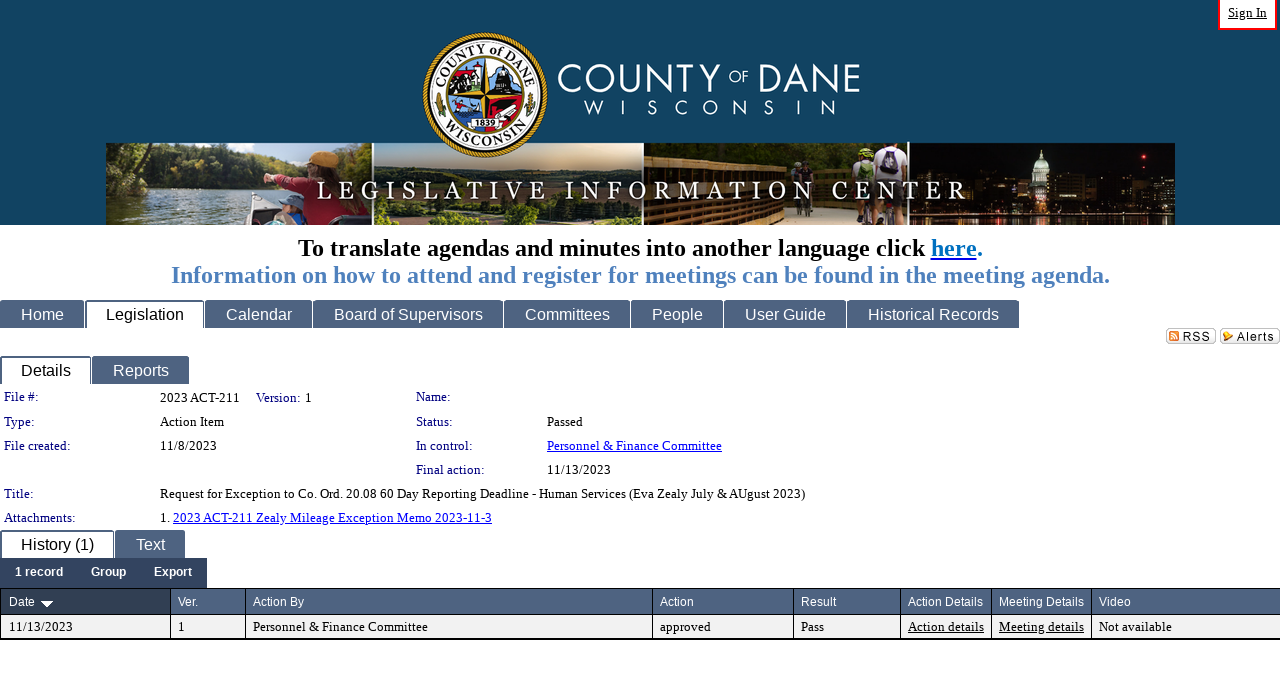

--- FILE ---
content_type: text/html; charset=utf-8
request_url: https://dane.legistar.com/LegislationDetail.aspx?ID=6406022&GUID=C41DFBEB-1DF8-4A7F-AED6-5368F7374F39&Options=&Search=
body_size: 51910
content:

<!DOCTYPE html PUBLIC "-//W3C//DTD XHTML 1.0 Transitional//EN" "http://www.w3.org/TR/xhtml1/DTD/xhtml1-transitional.dtd">
<html xmlns="http://www.w3.org/1999/xhtml" lang="en">
<head id="ctl00_Head1"><title>
	Dane County - File #: 2023 ACT-211
</title><link href="CalendarControl.css" rel="stylesheet" type="text/css" /><link href="Skins/Tacoma/TabStrip.Tacoma.css" rel="Stylesheet" type="text/css" /><link href="Skins/Tacoma/AccessibilityCommons.css" rel="Stylesheet" type="text/css" />
    <script type="text/JavaScript" src="AccessibilityFocusManagement.js"></script>


    <style>
        .skip-to-content {
            position: absolute;
            color: #0443B0;
            padding: 10px;
            z-index: 100;
            text-decoration: none;
            font-family: "Segoe UI", Arial, Helvetica, sans-serif;
            font-size: 14px;
            margin-top: -71px;
            display: none;
            top: -50px;
            transition: opacity 0.3s ease-in-out, margin-top 0.3s ease-in-out;
        }

        .skip-to-content:focus {
            opacity: 1; 
            margin-top: 0;
            display: block;
            margin-top: 4px;
            width: 150px;
            top: -2px;
            left: 4px;
            position: relative;
        }
    </style>

    <script>
        document.addEventListener('DOMContentLoaded', function() {
            var skipLink = document.querySelector('.skip-to-content');
            document.addEventListener('keydown', function(e) {
                if (e.key === 'Tab') {
                    skipLink.style.display = 'block';
                }
            });
        });
    </script>
    <script>
        function focusMainContent() {
            var mainContent = document.getElementById('mainContent');
            if (mainContent) {
                mainContent.setAttribute('tabindex', '-1');
                mainContent.focus();
            }
        }
    </script>

    <script type="text/javascript" src="./Scripts/jquery-3.6.4.min.js"></script>
    <script type="text/javascript" src="CalendarControl.js" language="javascript"></script>
    <script type="text/javascript">
        var addthis_config = {
            ui_cobrand: "powered by Legistar",
            ui_header_color: "#660000",
            ui_header_background: "#f7eecd",
            ui_508_compliant: true,
            data_track_clickback: true
        }
    </script>
    <script type="text/javascript" src="https://s7.addthis.com/js/300/addthis_widget.js#username=legistarinsite" async="async"></script>
    <script type="text/javascript">
        window.name = "MasterWindow";
        var first = true;
        var first2 = true;
        function OpenTelerikWindow(url) {
            var w = radopen(url, 'RadWindow1');
            w.add_pageLoad(function () {
                focusRadWindow(w);
            });

            if (first) {
                //w.togglePin(); 
                first = false;
            }
        }
        function OpenTelerikWindow2(url) {
            var w = radopen(url, 'RadWindow2')
            if (first2) {
                //w.togglePin(); 
                first2 = false;
            }
        }
    </script>
    <!-- Google tag (gtag.js) -->
    <script async src="https://www.googletagmanager.com/gtag/js?id=G-TTMGN2RHVZ"></script>
    <script>
        window.dataLayer = window.dataLayer || [];
        function gtag() { dataLayer.push(arguments); }
        gtag('js', new Date());

        gtag('config', 'G-TTMGN2RHVZ');
    </script>
    <meta name="author" content="Granicus, Inc." />
    <link href="Skins/Tacoma/Scheduler.Tacoma.css" rel="Stylesheet" type="text/css" />
    <link href="Skins/Tacoma/TabStrip.Tacoma.css" rel="Stylesheet" type="text/css" />
    <link href="Skins/Tacoma/Grid.Tacoma.css" rel="Stylesheet" type="text/css" />
    <link href="Skins/Tacoma/Calendar.Tacoma.css" rel="Stylesheet" type="text/css" />
    <link href="Skins/Tacoma/Menu.Tacoma.css" rel="Stylesheet" type="text/css" />
    <link href="Skins/Tacoma/General.Tacoma.css" rel="Stylesheet" type="text/css" />
    <script type="text/JavaScript" src="GridFilter.js"></script> 
 <meta name="format-detection" content="telephone=no" /><meta name="description" content="Title: Request for Exception to Co. Ord. 20.08 60 Day Reporting Deadline - Human Services (Eva Zealy July &amp; AUgust 2023)" /><link href="Feed.ashx?M=LD&amp;ID=6406022&amp;GUID=C41DFBEB-1DF8-4A7F-AED6-5368F7374F39" rel="alternate" type="application/rss+xml" title="Dane County - File: 2023 ACT-211" /><link href="/WebResource.axd?d=HkmiNSkKJcp9zYO7iQ4LQenL3JpSZe2UGKB_Pk4r5YQRuZzPsLMsZzwrSvy9lruIl5GkgwLvHWu67vwJMwKSFxUTlVdL05GtcnLDPfablFs-ZjDTV4SRhTyPSYW1NSg5lG_yG93x297US-_TNEi91A2&amp;t=639011838938114026" type="text/css" rel="stylesheet" class="Telerik_stylesheet" /><link href="/WebResource.axd?d=urCACUaUZeT6oPoIZXShbnlgytxq3wMs7tMUnmP4aoFvw0sx5OWFviaAe2ZbWlhhQMX8Mi0FTDYCb8Y-WNvbuSFn44BI8cOyIzL5cbvgqlL7S5R5XTCNn8Q3MetXqXHM0&amp;t=639011838938114026" type="text/css" rel="stylesheet" class="Telerik_stylesheet" /><link href="/WebResource.axd?d=QKX1AO1vX8ebWKfbb4eOTKZ7XgDBItWqLqM672Ig3qQ3HhlG_I-hz_SrjdyOSSXr635e3yq9ulHFcK2kM9nd4YaoR3EZIdjDueENN-Tv2S715C9DxrcbNBHvWPj-Uh8x0&amp;t=639011838938114026" type="text/css" rel="stylesheet" class="Telerik_stylesheet" /><link href="/WebResource.axd?d=VTwVlk6LPBUQNnEgvORazChEHtncoK7FwkRZQJcbGr2BVqdGj-iMW8n84CsnH6sQIOMorYFprF7_7AGvMwNv4z3tzIzceC4LR6sIHT6HRi6eIJjhdKwZEvy_5yWg5u7LkNe9t3Ja19e1HCM9RMXxDcgFCvouxputivbLJtwdIiw1&amp;t=639011838942171646" type="text/css" rel="stylesheet" class="Telerik_stylesheet" /><link href="/WebResource.axd?d=lsHxUYuoKn-ifTgGVgyNZf3eZVw2bqdnrrfBJ8SSWF0J6XTAyGsj2XcoukzmozU2bdmLMxJ7YwvzKl3RXRh794KwnXvNcPwTMFgJz1q2H-NkU9XddzMi2rc7GFYRGxglrSKxgkmfnuvKqK1tihnG7Q2&amp;t=639011838938114026" type="text/css" rel="stylesheet" class="Telerik_stylesheet" /><link href="/WebResource.axd?d=vsKpXOsoEwDUfVug9KOqSmMo0ZYmPmZq9pNuuInW9K8LhCVDiGx-4gStdZMuqyTrdQnKi2y2KGw-JDYkasLPmGPVTN_zZ42kaVpGhkB2gwWbSGRzM94ksIhHXxPA1yg_0&amp;t=639011838938114026" type="text/css" rel="stylesheet" class="Telerik_stylesheet" /><link href="/WebResource.axd?d=Nhf6TpUj19KZ9rhEj2xtdQWB1AE9x3dfjERCbojyAxXP6CcFUcpIuRIjIS_IzCgwDtzHlcE6eqDW_UkCZmMuD4x586LEbaG9IrmDoMtO4sXgHE8h6D9e_UqLYjifNbvG0&amp;t=639011838938114026" type="text/css" rel="stylesheet" class="Telerik_stylesheet" /></head>
<body id="ctl00_body1" style="margin: 0px; border: 0px;" class="tacoma_">
    <div id="globalTooltip" class="custom-tooltip"></div>
    <a href="#mainContent" class="skip-to-content" onclick="focusMainContent()">Skip to main content</a>
    <form name="aspnetForm" method="post" action="./LegislationDetail.aspx?ID=6406022&amp;GUID=C41DFBEB-1DF8-4A7F-AED6-5368F7374F39&amp;Options=&amp;Search=" id="aspnetForm" style="direction:ltr;">
<div>
<input type="hidden" name="ctl00_RadScriptManager1_TSM" id="ctl00_RadScriptManager1_TSM" value="" />
<input type="hidden" name="__EVENTTARGET" id="__EVENTTARGET" value="" />
<input type="hidden" name="__EVENTARGUMENT" id="__EVENTARGUMENT" value="" />
<input type="hidden" name="__VIEWSTATE" id="__VIEWSTATE" value="3qKMFsv8AieYSbuY+J0n+hp2B3CrWdWaMLu21pKdMXXw8WvArW75NCi0j+WC2FkUjxXUI4B5BfBHeRS9aqPJC8m701yK3FT231xv9yqNC1S3Ps9irhnbUc8pJ7zQAqyQdvH7cnmGPgIyiED7l1CY0y17V8Yfy8Y0B0ARX7NZTQ3xcRo5/9P8OS3BFwIYlLZvIMF6NpKInjLcdFQmigE4BFwEiNnRTw1+QsN8Urki9HCKvp/Kx1vpTmA+yv/[base64]/O8MKSW20cSJ1jbHdCg+TezvX31vfPtWuqv6+8d8rbM0y4jUsfaNxeZoMv437ITl6571R/JJEmQUiKG4UiKKIKuKSweplYboismAW2bAYaNYj2ipQZLyNQSeJpCfOh/QPJxg+rqAp7OjkVl0c7hk50ioGAKqrQhMHBXCXK4A4icdyECEK6O9spFs4lsK9gMhVOt2RFL3iIfcZlw3F3AOP7cFoNdo26ZhN8qD0jEESTifkJfacbDlpdTrv9gJ8iG0HdbI0pkjbOExGbJ5qFuYNNy7bt5uk3GO/PU345EERxQuMbg57H7whc2MNhS1awrIv9BS646+8bxEja5xTJ1xb2NK3Afq7+5gklJ6SlSoZIPfUx59ZAHqnUTSD2NJs/[base64]/yyRXnSyKPAU8KvzpsDjXF1m4NVUCs5QGF2U2YKsoucDIaXnzvTrhH1MhLGBnxaxwXtfdJc+BNmi6BG9DNz4jJSofFFq7Tn8UdQ8Kk+ftKrjn89rFHTPReZ6xu7CjCJfFabnqeez5osE7/ukUfDTuC9jF51LxwuUpmMCr6hPcJPUc+IHlhB+xDIk6VhaQS9cW6JloSlEC3EMNyVKnGFHxpe48veGb5nKvgE15Pov+wScYLenDgLKpThEUyzJmTNArx2P33eylWLn7QcgdT3ZROTXIa25iwkaSapK5DCk/dKSfvRqepnZHVs8ZLU3pMfNhhwQhH7n4bnDbulpfStUvyTS5WfGkLP/y6iMHp9pt9l8bPLWnS4WyJIpEWHHKEYT2L2x0SAoJK6NAx0FCgmIQEF5zirAH6X4DkUCGztOFO03pdXHfM06jbN2QQFtmGsN4h4tnayjXwSm2JRXZUbfeCi/6SaLPG054V+zeo7vuLulY5Moq5Simd3iQJPlVTlVAVyfSA9KWZM/iy/[base64]/QMRdJeEfbUdZ5CzHSYTjY3EgnKyZ9P9V3TTRuJgE2THaDAtGZoHRXq1h73YzRA8aMFKYMS6AmeP2wv+UkEqfr9sPfNl5ZQZAgvdW2RXDW6tn01zllfSCvRnrSd6GX+ZC3ICAy7T8b5RnZm9gZ6vruWwnOmfsKxTcVB7q5aN6/MWctsNubv/0/hqErR7emWGO3Yy0sGaRqHSypa6qr5+ut+F9PQz4jt3tql3cNRWW9FZx1fHXVLwpf0BvR9Gd+rlbo1myTdOTjr/C87NDIj+pK02C7qLlf0245CAROgkxJMNYWsYLoMdE3v1YRz+hFCWksb4FnbDD4XYb26Pi87si5C6UF6unfy1DztE86XkopHfxuXGxDckbpZPr4sM53xfslw/MQHD3zjQ8FWd0Z2xbDMJpTevrPwQ7j1SINVsbd3TWy+A/AQK1I1XymQugPnPb/Rgq1j8F8/lHA+g3hqNsf89+nXgTVENF1Sv/VzD8M4PdFMYt+D2Iy3vpBsiQ/WLvkaVO5p5m3gSe+thnxih1KzGDUXaOTdg4ThJhHjcM0eTqBe4sSqGk4dta0ABQlZHghS0vNcYKkTHztZ5B3XqousbaB9TJ90Q3AuKcp15DTglXwQ1f4wYjUjG4lw5oHcxIqSuC+Lrfz+qqtikaFocd+8P9w/oYgiicZamzQSKO2XJu8dRLO93CMpx1WIlpFsPD8uSHqKQCTi7kzXX+xeq3UoaPkOixAOn9grVIAHbmHUTQel2I0HmivCy+l31FhAm+jA1upQPaMa5OkQm2zbyl3DdmbY0OtoTgDUDh9z4m2AMY4uOqvraYqsILZX9gbVGh5odgJTN7A5SFybalOT/xDtmUtxf4IhIdEtH9d38zmYmUE79PhsJ88VuBYa8eb/V5iKfPe9I82CfJUvQq1cVZfguZ8oA+TNdekFLAhCQamd0/9DFPFRkd4LLrHJvExMUU1LDMwQYgxlYgfVdkthhq20q2S8yLKh5fKxqRuPas7Sqxb8jtwbZzkpcRMZnN93Fcffml3LV6kXq1MUSdTOYlzGqwnHDSB+n5DILI0B90DxdG/fWyoE5fbTWRiGVyBoFR5/x62AC1Te8fIvEwd/okkhowehmEHeU5SskizOJaKhXrKt6m0iQfKR1Vebf5pdVxw4tQTympYvzO+ihI9JHdkSwxmEuAxfruT/8pN+SyJ374de9FY6vkyhJXKDKoSS6NlE7uhTP78uezNNEkdH0Nc9I/matmq06Ft0gnD0dX9B2ARrr/sLYs4paJV6sOeFVPS6izZIjtj/pJPzpmkZ8y1J8sOKIRnHboDhCCe2N5uRSvI/fAii8oEkH6WyCgwBow7MG1+ShELSiE/hvtn71hJND4FRybtOf6Xh9ig9SADCjwbDcvYKb5jYto2uIwLF1wphZNnZ5ur4BNJVk9Squ+F4HQdaRyt+a/7rb6rhMYFOmrpHYT2IMep2ipOf/CsdrKJNc3HAsouerXXzFkAqdxyFnRKHlznAk5g62upnOe0nCnn6KpD7S5xRGwvujyVaMwv6RLOojdzpqHLY79nUzLOvt436bH3SBfEPtP/H+9KMkbTrB8lI89dCAHMfLfLiekppRLJkrNW09LyjbgiCayaMWgLcVAttNw8i5j6DIkkSMDnSCIiK+zVVgu7yX8/aOm0e2HCRqqivJDjDWjtRhykstHcTp13+DKao8Uz1wU4vyHf7yLz5bQNTYuzB0ECmHB8S2LIbN+5l4H4VgOpSnNDlOe4jvkNz3FiZfF7TetmayGWRWauJ4/UxsMLkUGPPgOI+N86rDtEkPQQ5wv7490j/GhaHA37Ain/za1WgBKraOLCTHF7DL7+mAn9+D3HtDxG4OSwrYTSX1UT7VfYpUQvAHf+uLHshhWmjlUjgxjh7y7oJPI3OKmeYlKthGuPGwh/LuslVJ8pA+4K0zaO/l7/oG2/8J+DbMUG5RpzgLiKldS7m01FmJjTPley5A2AltsP+0lgXndkIsjv0dUA8sw8KQh7Qb8DdbctAGQG/ek/mJV7fGF4A3CdOlTiWftAruSxY+yxVNuY1c9a/iVaLLlQaUp4oMc0mRVjcEkwwAXThmnWPA0R2Tv59eiEEEWjEHwqXvJWzt4wiyJbOSAfoBSisCnuji8DaeKZtZjJxbKjyFYSuwb6JveSyDAZJ9fRSqISvKfia2ybHg54fO406OU7WR5B5pbYxkmJwPsGPXzmwMqcD70djI5wZ8+Twphk/LaGqKx0nabj2cP//du7Wcdh4VCXCEuOiTdiPPQHMLsDgSuG7v16u5u2sP1eGXQQ6orJD8J6cazQKsNY5ljVAwDR1xqzEkzXZi6uGAlFxCh1EIRSQAED2RQPgVSkNjiKMxoItES29qVKZzCA4oNYq+xvwwlBxfZguP0vGN9MV2L2/UVCPsnVWtO/AdA9DfcyUtlkdZk/oxk/xD4cj49d94V73qgbd8O+umP4dg/G4bNC0PPTlQL1fN9wg7xBdbspLLGYvRDTSFyYSsrXyPqBdR1p6NJTpdXMaCDH3si8ud2GttJQ+Ra0gV1ip1p4UG/I1w20wSgWmT0/[base64]/Drdmg/kPINIyBYUTJooNus3qH8q/rH9+lX39dLM5IZfgQP34uHVF6RhdfKQ/tRlqIYp9KmfKJ4TevptMTOluyJDslT33j2/eX1bfqoYO6q9AC4Efvvx+gDbC59WMKnEjbV/GzNBlFBvtJ1hoZgpkCxib83oKUs4del5686+B+ycvej8J8sqepNTnWQnh+kRTPCle3wSxW8F1E1KrIGsI/ZA63y8rIkgKfqnrzRaC1fyDjsgTvFuzuj5Xjv3maYo5XQW8c09Wpl0JlfcGIOg9VeEr+lxZwnMGci0PYBYOydmZZJ5vMZ7ZB0fX2P5A2cHBWBtdSnCGMrA2DB04eBOCWpvLKRC/CPTjUn7CBUDx49lb5UJekt/f0ldqgkRn6s9B/8IHy/xm680KOVFnxPjOabrP7OsSLo9TLiJceDST8aqkOQzNh9PdU/lpP5EILg/[base64]/13YTRUNnHwVzjqgONgvcVQKKcpAOa4jhfwbXdhGukRu1Z9azfNdaXM+oz+bjBNJni5XVds8NLTMfmu7w7/[base64]/qyP+1BXZ47n2nZ9VD6f/Y9rWq+WUSY1xQbNCbL++y3dTLOzOVXXa2ZcSBgvI0STyLrTKOF476bbkmaQDuR7iqozLZanFzV0HTHhWmu5pDCw+q07Uko47w9STbmtRjlFgxaXHyp0w9bF+VPze2ugODVcVNPs1SUqZ6pK4bnH2/ZYMcP/NYyPFuUqxePCZCEYG/rNAH9YeffZMfXpzGOxcLrOssfTQ1duH3kACGYALPoV/3wvistXd6o0bLxsm912kYZxysUDPG/IOW3Lubq2saFQj/2pcdblZu303zVybzxBZgmrKUrxfXykcPML2MTWsArNdZQCyOO1p9J3TBNyfWcFatEd9P8k2wtuCcfP8xwAY+Dxd2xigBprqEsVFmr7vXGrC+IyLZk17Lrmi+2zkQBOHa4AYM+IIn/jwadpuUn1K944wALMhBI3Gilx7sS7fhg9R4ID2O5E0F9i1nXEAjbg9XaMRxXyVCUnIvRwFCdCJyedrF31OJGNcv4opbIDmf/3j3E06jgdemYLcV3gU0Nk/83WPc2+EiriOTSjuH9vw93/2KL7zy6/n3DIpbXTQzrofpz+kWyK/7meQghDD3RHUf1Kh5yID6XUBuXefZYaXnRPE/qnAJpI1bAuxLKzXPxIdy3MunjMFnpqP2JrePP2rxhiPT/[base64]/gMMGht0SvssNEo2rmGQ/thMrNlExJhBhGJZF2xLzTwpGgQptmhIFCY2dW1dVu95h/0NFe1bC1U2nyTcn7J1Wx7Yu94Q4J8PR2tZPf0xBS4wFbRuG86zRh9gFoZK+RRLwMI6bufGJ8EQurbR43YBKsbg2t58uZvEWw6Zkf2oO66xT3JXI1ZolK0uSKO+NzVHEkl62Xyqjam77/8ffrlCdAhLpSfdO9s+OzTdFcJlb+MgjA9zPsJSLBcsZnNX1tDoMyHmuvRnqfja5oXDiRvUDbWKRrZ1ZK8FuIYOo54xXl56Jb4QtV0//1uheC3TQRr4SvkZVfr4M63DokOHaauyDJT28lCHUV/VRwSVG74++NCZVgcWgkNYcFUv/G4em5mc6IXp7JYNzqNq5DdTKDnO/ZSTKO6Od8fm1elK8P6EBIBcLntjKYpH7WJhOFRLs7JEfuL9XJJNB16lIP+FyoMjDyfWJ3PZQk6oPyTJVBOWI54w4YXCfBTSTu+XWPXLZoRoi7dFG88d3UKOIt8yiftnE7K1uQJq/i3rQ7Fc1mBnjdRknpCTUWuBTlPEeXxBDdH9DmCLEc9D2Ebrdsm7tZNJQsioUEMWsFCOJ7bEdyGxMLZVTULS0ungmkt5jd/1MEIKdsHZVn1FEFj0dzOeUZ62pVGkHa9DH26WmPHqtlT5Or2trzKkqqy+YSXT1HRMhth6ASXObxop/jDq1myPeHLPWadb1zSrT1gbENMakDCDBuZGNfbt4gNT9KsBq9CC8goOqGUCwfj4kJbr+70JS03cKlH+MyNeocdbBi5woO/4CHnictevSwUjrUmlec0kyF+JJvGTD2Af3w0GSE/LDiYr86rFG9qy2FtlHECqMtFoFngMRx9kb2oAd6At8439uzYiVmS38e7DIK9ImVchw+t07lNiaOqqVloK2vQONCJ8dnqAjg+HI56popqEO5i4vuuOcl5GyfP5coq8xs5g+/XL/e3t8pnN/THHVJSWdBIt3eh4+p5NDroJ03b6dbqWgmUr9y/YwoF5FkJ/0owEx90e1IloiLwW4aDFVxbxM/c3qePn7hJ2gZuXLq/ywJLRbMC9s+elu5vgvX3O4Tfdipa2uzIMBMioCsr1g/Up282GqKbtwdSIKh0DewtsAXItnFX1dpLJoKxR16bzZ9FmFY3YPtys9taHhGbsDgrLZ+BBJtY6udy+7AZx8pefKO7WUd/m5lMmEVT2dRx0Rw3RHWLlWfF9ZjximoO74TuxizP7lCjxvhFs43MNSqSEhrK37Y72CfXAGj+OIngDYSyH1viBmvv+oVdoG1BG+BpimjE4vpb90+aSb0OtNqR4iiBdk1IxN2frcEqN/r2MjaVIK5qxfx2w8R7ppSGaK3YpYAJ6JjjtX3oi7Q5FP1mQcK5E2Q8h73jIVgLtdlreg7Np5haqNaigrAh7SxdWhWecNBxZcCRvNyrC8gFuBTk/jEXST9FVZfuRKyMvwTqIcRIE3J7xD7AMuZ3wWSlQM4zkptnXWwhFfK9PlWcFd+kTpLTn1A3SJ34mBhXCy0MITe8LHLRmrQJBY2FRSZpxivbPw5ZHBeO01/pFF6W1l8wwADWRLAL21bTR6gyxtOvMVPTAGOzZ78i1wBfePGn2SKG7BbElVOcre9AVlC64z01acItZ5d/Iyroomn0H29YLSBDwSP86+EWsiI71VMkjX5yVmq0YZo0UXZjENO/4WM0sue4GPlvKokNz20ZbcxIYZygKDZolGG9wlGccu9l81L4bQl6dRXkt1v7r/7An1IqHUAAEEdcty964eS2jpV1eebn8b0tvotyW5dXLDdi2XHGT3MVFJcVIByQwO5pn+aQt5UkqH8KJ644QZ1FRIpuAtS78IfIRohBiq8/[base64]/RH9gRTi3WZ4bSO2og2DoXMQQtAiptXHyL1GUiBL0ny3SIFJ+5wqyGzXRKr+mNcAJ8xX9OQl5vQMZmeTCootUZTsLXm5aMEcdHlSc/ufwYdkGD12QEWk4xVkoAD1dJij0zkY8hTrUHpfy93fAVYXmLriiRy+kQBorOZKg+e7XEiDevd42pqh1GhLrF+2czRbqhqP7xyulJER2RezVrnyg0gzyp+sjXeLqptSfMA/enRPObFy+30PqXpHhdcdZ4jMD1c6K7TFDb/gYG3ZGIPhRISmLg5PdemPMcSiQ5cCXcX7nR5tIUVnn3UmJMCM6Qe1zdTQUW3aWVPVXqjDSo3XUNDirTaoui2lpP5B1mIGsuXizgBD/dIVludoGdIp7OEAvXX4drmatcybIqikODpN7CJQ6GsyAx+j1n3GWXigz2eDkRK9OW5RmmdFCH2kj09j2Jz2b0dWQHpX+XphXf3fLQDkYO34JsCCgI8gRqJVZIm6YspFSsiDUsUJyuCLiDekvD19O7zkjOem8xtRtxgtchhomatFgyCIdoJCHXIFyhg/VSEMhkrxCx0PSj9DUExctnoUkK30IH0wzCwlaMH2MU7dUA6HdVe0L1xyHAe96+OyNXiBD2MKFkbmz8SAzx9sgZs/ZQ/0Rea4XUYoi8EneZO/[base64]/YCAhAVRNlVkTF/yCHsYK6xcteW8QTjVBIIskiBY2RCxzaL3pIU/0BB2V/GNvNF6GW7wUwCgh+5ltErH4/[base64]/8yvMgnsBJI2yAYMxJI8LxlGfWnn8zZ0m6qhkA3UWhGFGXq5dWsjJIwWpUi3GEw711J899ZPjxKx93gr774gPOEQGsJP/5tiSiMJ3ubOuzZctNRlu0M8baN15ysIIFDr0yS6YTKamHWS93SmRwVWCEpAMltQG50S1qbShSwBHIQl4BIBD3cRXwACT0jdZUjDJ2jnxWorJ0SWY3CeybrIikQzmBb3JBbOlRHtPtONv7bePQ0oHy5R6doLKAj60iaC2jbqBd/8woAQB+u2C8fvSPmQK/86iqZEB0eitVqZsaPip4AhabfOTL6g4ViHVLw7CpO4wutRChFMnLhLlWMFb9dhDY1bUYgnY4G82FqCwZrjlbsdG7G3DxPTPRKuE1ObkUqNRj+guW9b1wEyuX2jE4caC+z58cI2ng4gpMGbxAcnwSeKhbM8hDYu4VoUuX+uzbgngaaE2p7Kr/9xzQqYMhzof82CJWUjZT+6MZVi/dMFIhWHT3XRTYbmhwz55VBpScxicx/BeoArwIvGwvElB2EjXYVurztP2nh/iVAnvvlRbHQKD9Vr7GTCGrHceED39zCE6SuafEEYQavKMJEWMfuPjzD86sUWH271bMbommgapN0Gxg93tx7EhUar3gozXHMFZSGuUQ6Iwv5Xr9PkdO4SpGT1AkuKCo8nXTHrtxXJmF6cDBuKfORlWIM4GEYYryqqAiTSehFlS5xv+cBYj9k7V7vLoitYrEz/nBZko9mDYeandLUDPOSqXDWdFW4fgqxGZ2lX6WgRlLhRP4bsComfEmNnam0rvIDmv6HtffQHJMQtfwszNaa0t5lwTmIfnkL7FedEI//[base64]/bg9iGQ1vLYAhgRIWJPbz/MUi5hZ2DzJmj5bEmU5C7RHMGNsupnlnexGZ9ZB9yafX4CG00SmpWxBFL0BGnY++IgvBt7tXFrfWsuF95yxsfnZR+VJv5FlPSynBUNJ1nM8ikcnbb/iMmQkRKSZrc6ti9ojIladAmjIegY3k2zwGYMtdylz7okZaaDa1ln/L+M0Ss+8fVgtCeqeBeIeAJuhTuWzmTpuJuQiFMTHbRkryhwZpTFg5vZvK7m8Svn4Hd4osg4tkr9ni3Ixtov39YCU84nqIdizua6/EZb4snL3i+7KYPdUt6XwytvAbRCniNiT5K5Z136xetFx6UUN/pcPZ2exn0vkTaX/ft0jdU/8X9cCOPT0lA+8VHzBKR60MhUySBQH2HvV3UDwGQZUcKD1b9XOv7OYJ7yO49rQ985HZlt+d2O09TSTY7TLCVe29WZUyjD5YuwmOeZB/DrC/HnRzH+i8B5if9pIOn+YFvicGsfDFt6YvlHAuDs9KLG9mbvrcx7uN3MGg6x2dDLyHy8L7mdlq07SaiDJk0pEGz+YMkRA+xJ2RcM3M1Lqna43jshJu++AVQvVGoDabSzpQGPCqsx8bQ0OWH7MTew/i5/TUQsvqVR0ZbnbwhBFVM2BqXWRqHgKAQJ9qYfjijQCdRKkGXUyiJuHZeeUFam7bjoYp/6K82nRP8zAcFQ8IPa4y2hvG6QC/bQWGXZiQ8uD0NgWiRdC3exc8rp8QmnfaWoxzBXCzptma7sLaqFo7vPWHdkYXg1pHb02tpRv/IU/FAQj4Ak6tX7qyuU1jpR6augcEaHMlpekeNmbr3uHoZSpE8LGTlqvGMYmvyLPR98EbzO5+1mIOdxP632ziTaILJpoTfygp+USzSEJKWZBvPFI8i4NtpiRENKJDWzNR057RQWOPln1Yk/Jg5YgzW7L4pex0PamC6eGbP4nZYzxsJAvqcpmMOb30qlNCt3dv24s/o5Es/MaaeEiucnEYdycyqBVWq7wYlWjHcNBbuxyS4AKNTH8+PDL7o/BDKyMYFgedK7xDpBZtf3jzwE8F/cHISNLnGMcgL7nho+DmVM2ytJXUzuO0408K0MjwCNTdiR7MTOnWIRj5KBNdhrO3Pk3AN1xy8xIynT1+RiIm2HwELVZQ/AjrH/Sm8UPY/Qw3+4VwfDL+ttVh6hoRfVVAy0O3xk4sepaTVIo+E17Rowks6Va1+yteF1FT8N2e2XUFTEg/6qsIgYzs9ZgqkqE++yJhVWnMZXsLgQuiDKD0oAue0qfqNQv+GYHfEAe+tZ9ANPmjW/clS5qinrx9F0O86MbUmrQ0CFDK2oKH9b6wjCgq2KpP84gH8g8zPwMfXjw/d2ttIAtDEV7XELvauRvDr27PdC1MatOc1pU/cvqYAlLPtGM4VccZ7SkVZwo/B9skPGxcoF276NX+1UiL8tRYUYIQEZMtIu6p80O8PDwuaTe16ahDi9ubjf+RwZw17Q1gjEZpuFzGYwoOkgXeuyk0ZsjEOkm5D98MuUbbwnoY69Lay4UecYjcgpO+R5hO2gzyBn8YX/z0kkCGlnFCSoCUvFUGtd/ncnNQYiWv4fZ4k8TcymzfUCGUr4pwykTbA08Ul36OiBXFwWWDTQoIvwecPNEWwQsx0EVk6T7LD3ds/Pc8Np1hvGPIlaQAcwAD5urw3q0TosytIE+jF7vommSvvDBVYjBv5p+JyMZ9JmO6fdWU9NrxGypccbt51ldYv2835/bZUcqeovyyGeswHXaXRrCCCDYywQZP7R9fj5FBt/92IskKkmfH9Hv7Zh8YdSm8GrWtYoDD2xUphhHDjLpv3Uiy3Z+IxRvlvEdjaLQquO+oB/HNdbyg6jx2DKBDiQpTLEeEKLNUUeKrkFXXDXTSXRkcNj1/FUtj1uMLzzWwmEZ4rlSoNRRZNcsROOa5HXcZ7cMDgHTajoShO4BAUtUTC0JgJpDFe7eCmvhbWZ68GSigzIJY7oIrBgiH1bnD9F4PYtLhQbP8PtxM33cBB9opT1edQk7yE+8w4qQ/4xjfKihkc8ZFl1b6sIJNTpEsldYNL9HwKlBEB+2zbnbLQrbGjSDBGoyl4PfL+VXfHy88eHS102pnSKmT7sTo6htqFugJ3HAC5gw128MC7iarrWBhLgF41hSeGhAObbT2f3gz6VGO2pqIHV7n32AvHLChFXv/QC1N+L5vjX4qFY/[base64]/oPOc7wWM6Lev0zJ1bjR91gF9wC1wpGe/1BmZE/VwbqrnT8LJ3mxkT0le18HxakeusmTrdQS1uyBJQHOsQLj1/Ht8Q2nLayR1kjabK/8n9xFXRps6q3uBp6PY2/l4xyY3fYBSLLyU7X+qVWN0u3nmcCQvX77nj8uDvUck7NadyP75+a6/H6s75z3wrYUETXs4b+x/40xLhT+PjloJZK2MJ+Jt/P3Vaj0twooJgoNG/PZNzVJmXFv9lUEDrbWPRsMYVOHLKxwqeWh2waZ+X2zA/OcP3LVArk/6sP1CdCQAzsQ9VYWhEFi1veYqKqfPrhf9HC+wI2dYYrPlGlgsgy0v9sE4UyMezpUjhn18cKouysiy6XP5Pr2YfpJ5drYIXTSNh74zZ9sMhJuboXiHNITXHNHWiief75eepGrDCGhCITiCDk/41xEdrzwToaC3yFKLUDDtFbQsqJNMu/hvQCZjno1X/AHTsGQvp7b0gVpYt9XO48jW1KGwduxu4nD8cVe6usSWbo5ddA912fhEWOMVCblqkh8BffcXrv/axXX/Z0MfCZLiQfLxHxiTe/sIDBafLr0L+MRlPiscTrRY6csDETRgl873laeIg7+BUfjogAgr2V+28f7obzW/[base64]/+QFzhJVnxlsujr92fDr+fjEjrvsPoLhAJ/BiV6oMXztnu3vI7Y2APzv8kK70vEjpds75ZozvIkk+N1TtRbibmgeajQq2WCp5YD/Tuhc+H38yS6QLpBaDr5a1d1jTDkZV4su1mrVkobrh6lwdgbdhrzyeoNLWrSJ93j31oaSqUXLm5yYb3XjepydxXUuzdmbpHt/aa9JeThZ4BP1B6HFdt5q1sTc3NBY7cQeG7AStNKsCKsn2a/FHnq1IBDOtVpXB5hnX+Rk8t1CfZxCLnbfNNE96pKaVkAdHtThf9sktLxE/EIQMYLNiaSo4N3nTXjFezBfBIowSHZ3braCR2ddmKgiRhNIOI2jkpAJr+QpVtsW0y7XiSTmta52jOyaDkpyaCAoDfx3rj5qqe8rHsmVczcMU78ouZrIaFHZ/j61hUYXNdsbZIk0aOOLYg4m0aa/za4/s05lVchjNvaIjhA54sf6SEFm5emMPvh8oU2miqpoZz4jstLSfp8VisWQrZbp3Q/8sTM+F5r7J5QU2B2npdAacSFPm/wo9zfmV5BqlYaHX0EaILdvwaBwBERXj6w19ImWF0XkT0KWWJp0bf5LKv3yZwWgXRQQx2Hiwg/Unr0OZUf8xivXX+LY723QRWLud+D3iOxyCLZbaS9JUpgPPXdUPqMW9LYab9CvuXnosOVB2flIMBqD1UZUOY4VQmnbV1XHe42PIL/GM4JwtF7ROC5ECRFTueUHveo8u9NMo9agRlD76qvsVAxDARR5Uz1UVRCJQfKC5XjbIkkVzbWtcgH5FghO0wFSQWoCBRFrrpQEEAbKfybDQRTLbZiqE0fFrpVpl/PdJnVEGvBnkeKMQ78PcXuR6My2/guHnj+vRy5jy28EU2wcNr/XFy5KlmDFB/[base64]/WlnEiemvVameVsgbWqjL/RiZcmoeSP5NExK44OAKq1myy6+FRU0jgomqPQe9OdzkW2QSwD0aISdPuVrZTFvzIXBEC0uf2X0QgTCdwqOMD5WMcNHwf2m7EwhlSY4thrsUD4OZJLtcZyMHppY9oXs0ZLAMJlVLxDkIVKNnGn/772pCNl6SRp+cJZPEAbCncqXvEaFgQPOIgBIZ2mPw+QNWsJhoNWQzZShmWK3E0JUt9dBC03sol5D1rmNaWaQekH+hKmHukoxKQbyWGRLi50ipP9G+VMx1Sm6PZc9dK7I1aMiBRNYy2rmyCdUalSi4N6oVRX3x38vo4PZI24r8B2Fpn8qjOiy7sowL0nsqjiigBq7/W2C9CHhIy4MvyiL+tPxk+ejXM/rrRoZ+q7yrBWL77QCV2PepbD+i67Au9G+MchdiLDzUrdcXPuOzNS/Hf+btXq2iH6Lkzj6fyXVw2PJvjY9rlgGzalS5UVl6xwwxj79O8Yfcrcrb+rHU7iyLFnuuTEJSDBmTM31wr7loG/xtYXQVXeSyLCWsVmVGDlsLlet0l8RrWKt7fdtRfVfT19Zl8XvUwFghPLwd9j5DLAILCj53n2fUmA6fxSciGSMQ8TwPTR+2zuJw0pruoZI5KoT14DJyoYD8lSzUWsP1J3lQTsYOEkRX/xohv6KSPgw88iQtQbbQwhLogPJeWCg+Zv3yuviTKYs0uNl43Z7Q/00ZaxqszuEKlvgf31Vvt1S2Qv+0UuczLQzQqqu0vb7+1KUFYFj/su8qog2f9LW2qokD75m26Ip/nBuMyV32tbVcPjXeFAVUFOHmCZzqPC8JHkfL5mePnHqWbDSvvQf9Qb5ftNHNRW3JpAWco0TC/9j+ujr+LP9MTzkREdRHWH22ISyqZtWsT8UCVQMhNzxOEKmOO47noCU/0vhk4bSSNyK9YAjWrmtCv0S0T+xPjOUETW9WamwfzbI6d0b8ZVl/HgwvbF+1NEykRuOZ+qx6peCG8fi2Sg01DmWH4lHPwh3BTC8bzzbQsf+40a1E0XRACHg5NmYjYrmHf7XNZYHwsz2/A+TZNjneH1qxMWhImNJQwoEIAC/N2fu49Tm5jMBnVD0/JlNZC2FnMH6uT63vJLYc8IL72Zq4/69/[base64]/mThKbqrpwC0cZwYi0Vft1jFpRBYkuhnpnVIYTrZd/IQSFzbe20NShUUv8pYnh1o7mFcBsO9S+hvTShYy9h1otijs/ebrTIEkUiRzWW+GAwI0pQ3WWALU43rBdsXTYBU6fSkzhfZy26ESVD/ZY7czX6KeRWBHEzIqr/[base64]/X8gQMjTo/G4U4UGEyvYlFJOQCzlZnj4NaAg3gvHjUN7TOzyvu9KMcGMO32lSxFkfXdiuK0g93Wyew7WzfXZqCdjTtNs0MUEBnpIrMToYWDfWVSBfOkcfChyG/2soS4cJAFlXrV8Aed9uEdlw6HqOjAJ3MG9Id8MR9gk3u5ji1jB2/X+ii3qjbJlU9xdGWKINbbxrjl2r/W6GQpUg1p6FHmoVQA3tasZK2ZqoXvnGntLdCu3AevZdYj+DBgM+/ap7NLUf9LwC5l+62FTbllON5Y/RBPegm3Uj/g/rGQDMf3CQNzX0VVTgedWEvB8Xe1DYZAMfwK17Z5HcbeT8MUpMp/eYdCMeAckurfOAhjTDVs7/eR19xVnxN4cSefSjXvqsrNe76zzq8DrHGWQE+5l0bPgFLpjjLJdYymFTvCZ5jXA1zUUFSJtZWVHMYYqZtUMAzsZWeWdSgczYA2OB3Xuk1QSjlZ/HD5IiTlop7cyi/3Lt0XFYJJoiO3TIvFI5iCyRyZ0QyShpMsZNBQf+ZrXYN/RXkELN+j8TSqhld7wjUd95BrmfLUZMqyFEPLYqK3eUiYzg3zHL9qKbr/[base64]/dSYCFt12CA9tdOCniCCN7gxTxGr7veLNPyXiFO8bnvxNARIrH3lNW3ynoYGrd1Zi69+fnxhbuioIbsRKKPNGirV4byAw08wN7wrKjzgh3yKj+pGO4bwcwkGUrTcUPEYYzFi5GXNMHA6KEVoD/hSZ47b+V/JAZ59GF0ujKMH354S7Q3er3dwXP5MJJCUuY0xjD7/K6AXhOjKtZFed7Kl84K7eDVks0ut2SuMxAaqhJcco9hKtqkZscqEfWGVsbG9eGjhyK4hMGlLSNGOgAPCdGhh3t5shZf7/45JUuE4tN4btCJR3Y5OBxiTIYtBsjPiu2Gqn6yd9m2MFhSGZB2NbGUUCiZMGwDozmwkfwZ7eCR/Ncs+G1suqiXu7OxeJQY/ZtyV23KfY/fct721NKq3QdRap46M42L0hiKIXjF8L4fXtfJ1E5Q//yvIvYyhSAh3FkfKJPxQrxPed1AMLtvUHlOFW2pqLz4+cLaFFnqGRRH3BvDWiE/7b38h1IzXgvSq6vz71/iNn357O6C0e6BwpF9IJllPgk45uLa/[base64]/yqTmT/XLPxJV6erohIR0k4FtSYcUjzQEnCbmhWZ0HG3ZXwStXZExzYN0bWiKDjjB8R4SaU6PXBeo8AfqTccQwAF8uMDGnBQo9XlOgdMJ5Cf3pLtaGOG047i/pPd1riBXyfRUtA/dT/FmDyMxWcs4u/IqpPNPHNG+qoCDeGyoBQuMVxF1gZ7ZJunw0/rxhBuhcgSvyBPs+Z8Vku6X1wXy2vUGO85a9K2gJWL/3e2HYT3Te+nA5t0nMaavYbyo29Rilqb2MK/1PW1XguDQyxK10y3weyUqNiDW6LA9/vlsctKoFqQ5vx3KI5p9rtv0St6/UraJM7BqrJZI4fYk7Wn/4eDMfcL0ZmeNaA69aZxcDAGyNGojLMe0hZi4CLY99CwAAb2yEYRJFDHP/pMk17PfzrQCMOq1Xn//d2TDDxzcuz5s1e4J1peo5bERW1eO1yDvoaLSjCzs/60CAOFvgtUUEv37bNnO0tO/HapasfP0br5riNlgpi2lZ7k9ONbFOQQQ9AKkfF4cGoqYfTelY7uRQrO56CLAHnEopOI9ediwQMog51Qa7PEL10aQjj1zf/BpvAasZH1EJ+LlpRygRNCAmOm9quyuWpOaqoRWE1ulYOrLVQnKHQM/LiPbE9mcrYqTyn/ZYeFfe7bYpzpwgee3TSMOWfQVOei4ZZARg9rmbLgRXooNX9m0s/N/vRX9c+6JBY1EWK/nk6/AemrAA+iFX/E0v9dbtyVE6RUbRWuOjVM3Ah1d51DCYZM/NMwDPWnCGgNB8QtJgK51rJAB883c9RdsG8U6SSaFqFvkZmGoGaMVc1HELc+XEwo0Uo4Leqy7jKHyQ/mt/WYGihA7ElFYQsy/6EiOe0mAmScoB0xyiLO+Za+6LZ6v9okNYDiVXcV5CfpY5wM0A4tSlA8zBBkcb3uOIhpi1hnWeLPo5AO0wekQD+45XVsRLN3iJB/oW6DcdhciGNC33o74VCI4R76kRqF91C+ctS98cpjurJDVf7D9Pj3vTPl6rYOpTiVkY/mgVI0qnLMUdJzJSlPM+WiSePmp53+zrl7i1mwiP9gNUCcZOqgBXOvix2t5F+JXaoVCuF4kXasmw3RI8/pedewdYCw44bv3bnqch2g+BPoq2Jnnx2lcGYLL321qQ3qUXhR+v/lMv3mw0t6STjs0Owwkuz1dRKynrHqT0GuzGGHnH7goPVxNsmhvaBsx7QNGU1l+KGcTvKRhoITmOaduigNbqXJSWi2psrbYN9thi9gw3pSEfuRC55oBlVw0BWsz96OXdQHh+Jp90JKzsuM9lfdf5fKL3i0ZdlVUOoFX70A7ECPTB/Qy72KwR07E0v0d3EI4zvQipMf01NIytU+NjDXoUBaeQQthSbjhN3N2WXd85VB++LVS3gP3YOJpuchHgwjqvMqHP3IkTEAs25pP524VZhb/tqFwe9JhS7vhNv5uO/XVqetl/+PuiunPQJ4LUWlCMTAKGOHx79wYctbqrqrbcZDsCsp/iN5UDpWlJFSZGv/[base64]/Zoomtob7KMFUR/dALYLpXW6WzsKYCtXYF7Glf0hwD3ruo3oBn+6RZjXYjM3iKWPGHySe/r50chjPW2zaoxEPX1N0jiyGAaduBjuYxz/D7z4msgKDCXjGMrJzYlg0KbAvurdRa2a3ENVaAZWV4OqW9pBj9hJ3qWikhni0VYqRFFTJesDAE06mQEa/mwVyxZjzl2rPVLIgVRe6D+7TwS5Ruq4L0k3bwDqWrLcSgTtfvs4e+Kd5WNXS65AYq/lt1NFB3Mq7k6hUgcNUFBQrn4v+5QQubXtBWNzt/HIsnnF8U1lVD53H48Dp76F2CgatQL/f57hJW+X8/vh7q/B+P65ThWL+mmCPUcXYJDWrsR6zcOJhzov+YI0m3jaWfhreDOmj5ENqOYy6OypDaKGio2xBT0IkQIzlt5/zEpFabDUA5noOakDf2UU8hGPu+ObDzOgXea3RjgGZJX3u7LKhn7B8gZDe5UcUPdcqAhHL/2UHcfDK/iRml64PNHxiyboWj1OFKHvE6h5U69nSlSrcXzoFUZPCztPksx77gw2H4Xy2bUzjGjvk0y/o7mZbZMazir6qbHIxr4hqQqgRbAswipnnY1eLKXy0b4Q6L82FL2cupNzFxh/2Xt5+qDIL8N3fYbAphWkh1sUddYgB2MUqFnSxs9C8QYjZhYyKoNd/hXev/vp3SWf+nGmaYDSBoYYQdEfeTQyS2mUu2FVYHl7WQGPtoMNqApERXr+7I+O+zXHgnhd/Sv3wQUvODo+9CjMSvd5DGLlIJGWt59sU70Qe3WE+AwZtukNxjXd3oM+uL71uxVc/3UGIBjp9FpASpDG2+vgTph6RIHQCKN5qsgRMnAjXkS6yXoT3dHSfxkie+i9YudGcV9XCdXvuHr3JEPBsZM57AJKnuHbyHbxNe+7m1aOPKm4BdeNU1TGX5Nqg9mCYLEyQkOnZsqbOXbAK2ajUYhOOw6ToCsck+gf/8uh0JVzuyfdp3BHMxOPp2tpwrI5RWjx3pW2xJ7eCopR5meP5gDpQkmhU1+q3tEFFny/+erj+Sl7v8EGBrZP/1MHHOe7TdXbWfNuTYHBg3MWo0tEc6kJ/S8R4kkni5UtVKXfwWQT+9SHE1ICyHHTcWCB9DssI+8y7kngMDUIXvl1PGuXjFI/2eBZvB19Yowvu34xUR1a7iPh4Sb+SXSQNiXb3yIQm71XUELHC5RvCwNQkoEX/h+z1+AzGdN8b5u66HmNx6laIRGx6LK874BwUYLtn55ef72Ow2DbDw2Qe98T190aOaWFFs2OVxJj4iYymt5WI9Z8ytBObhgGB/V9FZheLhXaR50ZXxc52rMcO+MjcQLxt4h1fHYJSVyW9BN20TBlUy7BLzRHf6izxBjrzrYqaHBX8uop1bDPmMVt0TCp1bJACVyZPzgM0Ut9uGBcnuw1/+yvtT+LG7yBK6TLkTdvZQEEaQebuv/PprsAFdhA3yv+20PwrlI4GlJwRS771Skw+f4g0qxNurOQgTM1YIea6mn8/fUV58bBkCysgk/WTtrHNKM8odQjvZjgkxnRrOavu1F11OeDu+TZtmkWBvpDd+GRwIxCd7RdigitlqKmlB64PETq5/5Tc3QwoRCpfvYwJKY1VPHNJ8DfNQPOvwfoDZj80XQJtgTrZ4wGEQ7aEL4GResWRXr95yvsJIwKvHo2LJ9T9Ro/Natws+Byc//lUbqqD0olS7uHMEqQyoUVSzojkmoH5LUCUvhhup5hI+jGcD9kt5lzDN9MyzNLW5WZYTgcXboUXMNUtagul7sbxi9X/4y/HO8HNIG8z/tws/09fouE2nxlpOG7IIqAEXSHghX4/mLcn+hpvjKojRDeIYIg6IzRnhu86J03WsO8X7bGGdjA0EHpi0PFLb1sNpaGwmH8kbNY4S0LgUfmRpWjkbokB31HLWHD3sI+/aIOhNuGuIazhVH1j1+cjDYVNCR3LCQX3Dmfv3mHHVQww4KY9GAD3u5V0j3b6oCrAySeh66vjEaVqaxXy93bGSs8+eL44C/yDgeh5QRK+dtBupDElH54+EkJ7ONC6E3q1d9Ai6LUFzFrdwTJjRljU4ZGcCpgPAIR9LhdEwPbVsjPKTaJihT66Z4f5HiS7aMmfFkRjfXFows7ygreQgcCD4FwoE7PL0X0NBQWNzE+Ij62Y/fgy98bw/Tuwkgv70fo7l83BubX0aT9QHXlQoSKlkySdTl81vjpNXRNEYoFYvzbMsM4CvCkfd5LTYnIXD0ZAbanJ10rr6ehnAD9n4Ad44FLtMVor68sYPdOQsDr6ia903NajPYgZ80js877go/2p5EtOcQ5sL5/SoxZl1gfs12ayBcI6EqphyXIB8TRtjnffnUfr9TbegrPPUcjrUSLezQsvq33dFVp1KcwYXNjGda4D3ARWoBqW4ea2Q+VNCRGkxznOi3F7Uqf0g/Nu+bQ8svkK5OpoNE3/92qhq/Syj46HAgtH/NTnOreM+P15mP/TpS5QgftNm1my8QsojtiqaDc9io4i2efFoQfsxLY6wI5FMcCw/QLQEFvdczzb3fAXFyT0sxYINSzWjqGLDVpCwLepSgPu6fF5z1oDsynSNQuewpnJPOE0+M9xa1u4hqdjL4zRwA/dvQV7gmV6FvNkn5t+TjilMhfKJ6u5FQ2afb3VHVnQeknf7gz9GcbQIVakaoaUKrW1NutqZhSLF90LCerJ2u2vZJaaKlMmuElS0AmwqgQlFrSf9t2p/+3EdTeco1mC5p2amPLwrhGBGI00mtrtTxc9VObwUIN3sIRa9xngxvmXLfoyzljiJ8YOpuGB8ibZCfDP0l9bRWBNyRCAP0hPAMveWKVGWPuzu1o7HUWFZiFPbOvLR5eO2VrrR3SrEyeossfL1UYCQbHjA3yiOYj4KkW+/M9YhMIlhWDxz9Z3yQUC/WF9BDivcNMooUbV7Xjrbo3rNyjGPLX/eoy7JHY0u7aTOQOjJVdmpSqWniSzwR9U4t58vHUqId6ED3qWtlx7Ho0K4YMpt4xW0A9lOW34o00mpL/LP78B2iMT/PC7woML71DYPVaQwQ7GBZ9/Nfv0q/W7UtphKgqRIfUGIHR9pXnDjBOLQ1UQPvBo5QQGr/J864WeDTflG20jmYaWdVCU0lc2bBIWf1iAA8oelvSm2ZQzxjTz7Gn7xZWc/k/NV07kS40TBePIItkLALPLKGE1v92ix4ZsnSj/k+mWBTKVK98XtSz3j2Xcs9wI5keutyXNhdU91GcOBsB1CB2DgcJy0w1DRtZV+N9uKJwig0TRdDDo2m2JOvU8vLn0flR6q/gkkrH244dZ9ZU0VNkDeYXyZdIOM0xLsL36UaD0zEB9kmrzp6igXLDgMdZxmY6eNwXWTT7r7c9e6PDvpcJ9RTsbf3az3zYVmbnAv5GONKcRoj5G5pXlQTLx61KEShqjY/LpnuW4KsipEBzJ62m4WN5XEwf0FWfoutYwu2bebVq+q44d+8zweKiyr61JGH5/[base64]/ESRkrKRHGCxpB8ZztBi+8e8afDfbobdbzeMXbkOnrylALibwNErKywSepzpo/yXrmyHK5p7k3RpqlqyuaBlM3aEuL6fhkdoB1nC1ttoLomXl0hcG9Oqmaq6J0UichBpXj2aJnfkBo4Va76YuoX02HyYYQlOK3Ej6wn7L3zqF7Ck36pT2GNHPWUsHruTczP06uePp49eC9fMFz2pLXSoQWn5Cm1Pn24AhbU1P4CFDhcnlhNCfRe2KbsXMRds/4RhmuDwDkpK3Wasderuvt5mvPGB3HMEVbbZlC0ihO/ztSWjPPGEYo1pmWnpTQRtFA2iF/NtiNabYyii3hIqb7Eb9YfcQHlgRRgQgeT2TSmJFJ0uVvDnuO/56CiZzaux7FG3cEMchB5oYOXuDu5miHmI30zoXoQv890n3Vrc/f0vuEVBvCauRgtL70T5/jr0RkGAqknY5sig+RBiQerjwiwtk5MMJuYSHHengKXFNhC3zPWOzuIvoYcY/QCHRSg+RzbAM9mc5MQuqq4So7oZ6AvZb94V1cCr/fVDkA7w7ImzMqdVoLwd2lkOw8ekvQmiy2ujDGyMLVaSFf57+iP21s1zslAcISMo1ui1AItE6js3vjHOFi3KYmG/K8GVV71n1q6cW8J9RUkK8Hcj4X9NQ1tgasTBEpxt56+3Ifnha/5B1+qJsVyP1EJ+DO3ahjuMRReO0yxh8piU3/za3A7pekGtRr1eiHZL05Tdrrxf1utcIZ4yC7loIPFSou3TW+8lBQGObop6CcQtkpgfygrvYbXtKgNEWc97gvJEjCiL1UsWR0AFBXXyLeCuPGaBPNr1yCH5TXRDTVV/[base64]/0EjyKNHTFWHtTi+ShbSFwBNz3FW6ak4l5QYse6MjuzIwev6EA9yymir0zuMXU79ZfE6edAJyGlPF5X4QzODfQSQveBaJx6Zrzeu/wYNLXsf4iQW4zGy+zDX5dncBqRigVcIUjx1s6rXDbshYeZ7KSGbRbKEx5b50Vm131dqf09J4QLRM/BqC4diuqktXHC5Jq9hXGcF4aRMFHubX1uG/Qj24PagCa52xxiYLx9FX1c9WjMQfB3aWErqJtgpgMa5lECyftReRvE+/GNEU4OJUa6YwsPcOxHI39dpo//SEm0QRAsY7+pNikhNFpNcJw4wqUwcEdPmQfG2qebSF6h9L0uPRjZUMLnvHgI1tbCRohVyOREauBrast9PSidqJsOgiOgA/zrlAQZ/ztoavx6SaiNOXKHd5LF9uOK09fmPDngHASK7fsSEaM6FWhwglJd3PYh0T8goBJEwk1Pt9qxU85fx06yjQH+ik/wvIJZomTnmAMOC8TJvz0eZqHbvibwEgwHB5VNmwVs+euT7fn2b+CJFTb4cLOASPeGmB5P+HYiN0Z+nfphFlgPzuDGBmocG8qy9TwZpmrjnjprsC0MQ3flO79S9OgARD5TjFa/[base64]/bSsgXNG2ToHuls1mfehQGZ4EaJ51KYtPPhEDciQ+tr0tlHvdv2JXRQXZ3/KQh5d3rsY+mWcgfJHaUZB65kk99YaBvd8B0GluTd8KON10FeObItMwNVbEOYo50H2BiaBEEiG+RpevwMvkLRXzC29zpOm/Q+Ozy3sULSThD852/0TNek5ph5bJ5oZ8wD0iM3afpOskrgoMiZf9xXXCSRfDpF2/07GvQ/+ICH51SvEr9BXpqzLrEp8j9aQ+Fj8nLUz1YNMTg09uomZKmS+QZZHY3c3wL7b3tINfPWUscP74UqE6okiM7EK4veguIUPBrWYWDOMsLx2XD1PbXxyWWe/UqIl9haVW21iwI/OJfWU06vgcVUNPufIXuX5L2GL5n5TWxWOroZ0Qw2pnHc7BWz0/4g/5ZJapzUZWTpjfUtxOMtW1YwS3N1ugohwCbtpX7qBFEIxIwB84+RCSqiCs1qsC31bm3Iuye63bpvSBqi2HbOjdhBB7fQ0di96f+6C7gPCyvAPmbGWjr7WQtDALlxYAhHGMsOX4vHbuBeY5PPp0UkAXpOIzAh0peACRk7nWYL3ph2y3h/ZDAaeNZPdFGivVoA3Sf6QQCumQsctSYpaSgIvZ+Zl1NzMR4Q9zsNr6Xmg/JCIGCwHzKiSNplKEbDK0Vd2zXY7ZPfaV2KLlIkh2ZnnDFKn46R5D/5YHoUhSlMg1AE1UO4bDO3u0Si5LkXHPxufE93NJAaNIHKG1xSlnMqAFf2O/vALTG2ms3xc/lP3CdNQabfqa7kPCUi49Pv5xhTnZgf2VC9IyDRwRCwshHSUe2TEY3bGcqd1w8UWkMlWM5x7CtxgTa964KfCN8CVSkE7ZcvKVxVQ7MaqJEjYDK2AGrDF68/KiDkdFUeVk/9O+ShAadtLExDP5+WLAiTAzjKhKNWGtZIOh6SmYD3CBYXKN2YygWKxKDm5UFMRlpaJXeGsRiGG6ysmiGLBomvy1eagS/vQPqud4T0vgfc+SjGvtRM6QUhN34jreiXihHjEmo2AvLdGINOWgq5ww8i07esHaiz5X6kPWgfXgUkuIEIIBgBr+gSTrA48WjJmcVyJjJE69TfyzgGbHGp1xKanKWWlKjAWZLUNyupQWBfGBtKGOne5otrtyMpDDfYvh1sS4m/z5mQKYrOwxERbXrEqhF2mK99mAjzXjIHDvNzbQWB4pi+Hmon0bby9URR5mxdM6BjwjjfKp0yTEEK4XlG6/FE4nWS3sqdew0hifdGlsBCjBed91LCZCzK5w9F1aGhxCQ6ddJFZ5WfM7eI/+7Duv+dJ84i6vdXIBUUHesD6GaLmSOm7cKyY1syOcYr1QxGTJAx+AkMpKpYn8Fu5mSpyVUlOGKs8+Ezq+XnUsfwrGxvteugf3dEp+Rkfwtmup6Vhkcw0rVgtt1Y/rZ38KuDgNtguXsta/2kRlP5uO1woef4M6FcOy2zHiyWyGxZhUNAcFLmhRoTrrcV3fvMAmDL0iLjC78tytEwwoRbk1bOtAuzgCCOpLZS2AE67isgcn32mVzgxhXidWxdTRH+oyUDbg5ClI6JppwGXZGrxJvr1H4KEQD+n4DTSnRhSN/C/xAK5Y+AAWwHy8iKDGhNqsXpAI7CntytuppVjhsj351joPtDB0UgLpZlViJxWyGp8rYZB2dckdXMgD4W+mxkXPjcaxG2bl4hrpnddNuWNhiWDyTuE9+5HKJX1l8RKxKxmU0fRMlGX9dZdbZoFcXbEQ2zC2Smywp/0xdKdHxMMGpTLW23J8iwGHvr1/7LLzeeTLzyan7ounwCBZFkQrclrvPXQrVty325o1eTmMoWhNPupqlk9KkyuJ2jYcdSjs2aHUothtC/VGeRZA6a3BO0+JcPdxKMeZf7AmwfEM/mVV4waEp5gf+1gPNvHsemX2Anbq1gkUY2rJnl7AVnYYjnhcKhIitFqMY1aXUNPiCqxA7mfnYLgeRdPA3sVSl+CJeWkM0avksAeoBTUpWhqQU62Bdu8m+LMhSKE0MNG1csA2fjbkrHAwwWM/Qy9kzgZiYKxFl03/QcM6L0agu/[base64]/N9A3ZHyTx8VugFGGkNKvAIR/Hu1f+D0xCIKthIfYmATwzHS/JoOhwkZT5mE2UqYCFMFM8F1gCsTIaX5ZRqvLfxQ6aa99HH1m8Q9rJHKG1/b4MNCM5IpPzcVXtt5ePGIX5uo3hBTG8YUbGSd63bkYAtOuqVd7ATPIUXq8f2Nw5ePGqt2PkSknKtmiYiLDcKJzKBWwnNuoIDqKk7oslJTunpNf+OyGEs1Y/NJEcxRftMidGJxiy4+B4ee06a5xpKUj6Knj4wrMZSy1ac/607RvzOm0AoXuAE44nUlFjuOWCdwjdifyP41j0gncZ2DuoGjU/bRkTtCB1/oFwgARXPXPi3MxZ+dN2cNMcC72IShLCEM7Xk5b+2Y8YAp6CyK9e8Nk16svv16qnZjE/zWRWtsEbrxhfBH8MnxN4mOm7787ZIJ3hfMdcntN2bYnoaU2hOAQFZEJziDKLfE99mFn6hQcvcvczB10if7DGGpJKBaxbH4HWFJ0R0GIGS19XeV536gYPG6nTWuia3JWNVgYRAKePH8O2UVbmsyJsihTsrXS/mPHhf1T74Lupa+zXCI6KubLqlosFGv/v0S0fNUrUSWTBMLpJFdMjKM1csHCXtevMXiUmi0aN7sCcfwNll4n/5g6TBm9dp4tWi7qI/KczJst2KYWunHKguGQcHCU6lOknesQL/8JBFTzlYheWKvAi63+a2BdvstOgtxh4hR+sIV5lMmLTGxPTGvH6velLeORgMKu07KIVqxfIj8LUpo9O/fgU9Q4HfYX4Mp6ZLIHYDnEWHS2Dz3MOf9B31G4DaYMVvO40+uRHfJaBcWRPOeX45JPe3GMDii6mtaVJGyK4fGEwmXNMP6oa696DdpZoS0Mrxz8mG11sq2Y/[base64]/M6JbCMR+A1zhgqiMtBD90g3x91F6zuPu5djL0lCi/FF5YbWj9BTeBQpsueIpBnjD5od3ho2qOt5Z8VRIwR3RU+0FGGC/g5kozRLpPvwxFzcr4syvq6cl5ZLAly4d+bkY5e91whvIEFasXH+WySahuggRju1eXA+S6LoIeoP9KabrQXG2E8svc0O2AMDP8mWZ6mbuVOAem+d0w9olaZtWDptRLCKKJAWfNz0+Sh41zyrGc5j438Gq/g9W8apz68GbvKhK9St3LBvjniDUO7J7K0i0RmBDaoBr6WCpgeS+5hkiMk09MBpwXrRkFQ6EaH7Hz+eNyXmniBppibT4Auuc7zWgT+sx8oS/zFyp2zt9k7HCDPWcTH7+r5F5gBD526Yjo4I6z5byjP6RIL+c+qlOhVgP/mowl/bL4ams8dYmPMAtIuAldTnm7MKukbTvp8zatiGPvt0quuEPJuM1x8sbMj2+GxJMiZ4dm2XRI9BJ6moBjVne66evskGlFgqObxl2EVJEZyDuaKBhPy8Qj8PMHxqiODfhgeSqqshqpeS+kgHLtiwEb+TISR/3VIGG1UEkOhEurdjwxZs+t4DsOStIxGyTMZydPbt8zLeVVF0B1if/l9veT0dcDEpyF2mNyo3mRFdavT1NS79o/+ahpY95rDLotKpC6wG3uFPfCfQhhZkeSw6k40idoD3jpEzXCPq6nuJv0ypRt3ODmU/BBxQI7V8gpBi/J46Ho64cozIlwpn0vERK9X4l+277xE1nmTZ9X5B5Goqqy181PZoctaFjtRab4dtQ4Pu6Zrpr0o3EYW7J6pmIu5AI4aRqXqGvYFFjLKQCHliXkFrKARKho/oNA9TqF/I/5MbUg86kIRUAVtAbww9gBnuDfoOjVHmhbQA7N5VOxKKe0pKubRXr2wHpZZ44KWZ6lUHPjYrZjwFU/ukTwVaiPRkOQfOgwGTbkud9VJXnm6VkslVHRVgWZoSOD/5xzmFhDaooeF8uVlbuzQlUQBw0NIW7rhnBttN21bUfG2QMIH9TBZwSlmndtogQUQGDm7xRP7CywojPT+h3USw/fv5KFgoETC1NnS1evS6xTdjBCTFDVqNdGkEfQPG9XTYXm1t2NP0Sx98WkdgGxke9IRwXLBQvL/qP5TpXhyJWue+3YhmC5RdZpWZ7Xt4ZLrzId3uPYn6uNCAAZtmlqbktx2kYBLhV7pPT47ipn4A7B4dEbFRy7ZC+/7lhmQy5vwAzBkfEC44ktYlxulhmjwI/[base64]/PRtkNW2FaEvyS4uHJpCkb4YEidswjk+/YtZKYvioT/6ug7naQYxKGIIVoQK0PDd4WlhEEgaZlNfXyT+pJCDFg8OHxTJPGsypT+23fqa/pppel637flMZ3b6zZnF6n6yN4TaqKPL5KSnoD6lFOiYvFyhYwwLqEnAyUxxRUK9wqJ7IUo//GkdHkRxqsuZ6sSivirM0kMM9CBmdMUkiHb5QOn31YkNJFDIi/U9MXgZ8oXIqFKsgfJUyps+582TwJB26B9uGxR9j+S2C8U4lbD7m6+KeauZKptRha5NiHcJdllWVTkEZQhXwXlgOWvwe+Ym/0noc5TKL1EbPbAf6PLovus0TTie58Yv7lG1AOyB9vnwFGpl1BU0LDcjXeyl5qBkUX3OUp5Sln5YHIogNldnCGJXTU26EmXYfGzeeNDa7TWdXjigUHZD6bthWYjfFBz5m+mpQ1VWUydsBiYPxPI5OVs971MgZLsrEi0Zzgzy9E+ZLPDhbJTE/SPgdOr1R0b9NP1Tjnv5Grq1vg6aLGyBRyVnWdXX4mD9fgx0VlDLFCEnYjgtQq+aYCiq06OpUqprGZ4ucy12k11SMsO11g0yrEpM6SjR0qubS8Yvu7CpksUTI8SMmWRoQ9RmGN1KWTwl3aed8TP8QC/SfO06tm2dJeRmSFbAsQp3AHQhhcQeG+AKcz6llcr6OG7hZaNlhqXAvo5G340Tp54Cmtv+yZJLu5iqXoTWoukY7QuwT74N8BuBgPFaTVfSuKsJiJ1iD/ttX+1MfYSHeOU75uQPHfkLN13omxVPdvI1iowfZOKlp5Pcva6ntqxfT1Vk3Evq/VwaxQQLGALVo0LNjOVmBicdb+HfIMzn/Yp20qcSnnnBSPnNY0vfsTaOb4fk9YA49faXZBUw2w+8XJEQjtviS9mcm4XM7duyhHGQjeRbDNvOfnRz2pnsxjD6Nl2DIXu79yYNny4LyoE9cFM1Hte2fxayeQyzy4eXLyQ4DFg+GaPpOfL/NgRDt/KVsm7N6EPUYqo4UCx7QHRRUAgVm/mqSBa4doBJsx7EBy6w11KAOT+z58irSUPfzMYucjzv+NR46ePzTkh0N76n7Ij8C8y0lAR18MCBDju7EZQ2UMWi5OJRNuxmGgs6FwIw0i1MODQB72xbAJpBsHx5nWRVABuEPniyZc0yvkW9YQ6KTEMqRab27yE8FiUreoLyNbp48vyY4WlYOuBQg==" />
</div>

<script type="text/javascript">
//<![CDATA[
var theForm = document.forms['aspnetForm'];
if (!theForm) {
    theForm = document.aspnetForm;
}
function __doPostBack(eventTarget, eventArgument) {
    if (!theForm.onsubmit || (theForm.onsubmit() != false)) {
        theForm.__EVENTTARGET.value = eventTarget;
        theForm.__EVENTARGUMENT.value = eventArgument;
        theForm.submit();
    }
}
//]]>
</script>


<script src="/WebResource.axd?d=pynGkmcFUV13He1Qd6_TZORgFZnSCrparFkrIEuJfwDAXZkWNM22O-yIaM6lN3nc0Q39wV3MOrSdRWOglWmn9A2&amp;t=638901627720898773" type="text/javascript"></script>


<script src="/Telerik.Web.UI.WebResource.axd?_TSM_HiddenField_=ctl00_RadScriptManager1_TSM&amp;compress=1&amp;_TSM_CombinedScripts_=%3b%3bSystem.Web.Extensions%2c+Version%3d4.0.0.0%2c+Culture%3dneutral%2c+PublicKeyToken%3d31bf3856ad364e35%3aen-US%3a64455737-15dd-482f-b336-7074c5c53f91%3aea597d4b%3ab25378d2%3bTelerik.Web.UI%2c+Version%3d2020.1.114.45%2c+Culture%3dneutral%2c+PublicKeyToken%3d121fae78165ba3d4%3aen-US%3a40a36146-6362-49db-b4b5-57ab81f34dac%3ae330518b%3a16e4e7cd%3af7645509%3a24ee1bba%3a33715776%3a88144a7a%3a1e771326%3a8e6f0d33%3a1f3a7489%3aed16cbdc%3af46195d3%3ab2e06756%3a92fe8ea0%3afa31b949%3a4877f69a%3ac128760b%3a19620875%3a874f8ea2%3a490a9d4e%3abd8f85e4%3a6a6d718d%3a2003d0b8%3ac8618e41%3a1a73651d%3a333f8d94%3a58366029" type="text/javascript"></script>
<div>

	<input type="hidden" name="__VIEWSTATEGENERATOR" id="__VIEWSTATEGENERATOR" value="854B7638" />
	<input type="hidden" name="__PREVIOUSPAGE" id="__PREVIOUSPAGE" value="CU-xXgvjZgioQcJyaslMEJNDYnPOEP2NtEhoOGfAOziSlAC5KSOyo20WJk9likAHgeNUlsQZ6n7jRG4byRL2o25eqMSHxVdcYbDDvt-THTo1" />
	<input type="hidden" name="__EVENTVALIDATION" id="__EVENTVALIDATION" value="AlNPAj+3NWH9ktCv92VovT8P4bQ7rL53kS7LXUI7SFpSGNwPodZyRF95OiuU/jXzHykB14IeT4KcON3Lfajgxtljqvj3Ip2TDVSuspbCt/eckDjRsF/lfUd9xKwxPQFVN+w8CHE+PxY20lqXcsoMUSyszuisup63XK+3OIWAMv03SaNfI3opbMMU5GM5+Q/dmEPZuyRAk+pCayMNH/B9LDfh0bdXKQcisxAN5d9QMZU5ypMd8lPnqWXOKdVUB1vjSbSCaAbkZFep57zb0952Nn9HbKJkv60fotfyHTmTYhOqjxqKwFXmVtm1litJQmX9rouP5SFK914A08zQ0/Nj0O/7VluBAK7e/MH7qJzMy9rhg+rDCK/+M2urcbYB9OTmlJhnHl0s1EPCCo/nbaPDJhmXxMgWm5F/rDv8jye8YYU+rAY2sflhvB6OEhr2blVBF7FWvurNeMKontw0a7VJ3jooieeKPB1A1Nt9i80eOJcdqjdapOOVfOJ2sccTVJOxxIlwxu/nIqDbNiJnCrC/wl6TfPdS4InnQqX9flxy+V3fvd8NgSalojADWldoO6NNvoHHDsU2jgB+s0Li+ElCCDJh1KUrVhNhej9Kk8HN9Bs=" />
</div>
        <script type="text/javascript">
//<![CDATA[
Sys.WebForms.PageRequestManager._initialize('ctl00$RadScriptManager1', 'aspnetForm', ['tctl00$ContentPlaceHolder1$ctl00$ContentPlaceHolder1$gridLegislationPanel','','tctl00$ContentPlaceHolder1$ctl00$ContentPlaceHolder1$ucPrivateCommentsPanel','','tctl00$ContentPlaceHolder1$ctl00$ContentPlaceHolder1$tblMessagePanel','','tctl00$ContentPlaceHolder1$RadAjaxManager1SU',''], ['ctl00$ContentPlaceHolder1$gridLegislation',''], [], 90, 'ctl00');
//]]>
</script>

        <div id="ctl00_divBody">
            <div id="ctl00_divMyAccountOut" style="position:absolute;right:5px;top:5px;background-color:#334460;">
                <a id="ctl00_hypSignIn" href="SignIn.aspx?ReturnUrl=TXlBY2NvdW50LmFzcHg%3d" style="color:Blue;font-family:Tahoma;font-size:10pt;">Sign In</a>
            </div>
            
            <div id="ctl00_divTop"><style> a#ctl00_hypSignIn{ color: #000 !important; padding:8px; background:#fff; } div#ctl00_divMyAccountIn { background: #fff; padding: 8px; border-radius: 4px; opacity: 0.75; top: 0 !important; color: #000 !important; } </style> <div style="background-color: #114362; text-align: center;"> <img alt="" src="/Images/DANE/Dane_Banner.png" /></div> <table cellspacing="0" cellpadding="0" border="0" style="background-repeat: repeat-x; width: 100%; height: 75.3333px; top: 345.333px;"> <tbody> <tr> <td> <div style="text-align: center;"><span style="font-size: x-large;"><strong>To translate agendas and minutes into another language click <a href="https://board.danecounty.gov/Resources-for-Members-of-Public/Accessing-agenda-translations-from-the-Legislative-Information-Center" style="font-size: x-large;"><span style="color: #0070c0;">here</span></a><span style="font-size: x-large; color: #0070c0;">.</span></strong></span></div> <div style="text-align: center;"><span style="font-size: 24px; color: #4f81bd;"><strong>Information on how to attend and register for meetings can be found in the meeting agenda.</strong></span></div> </td> </tr> </tbody> </table> <!-- start: Google Translate --> <div id="google_translate_element"></div> <script type="text/javascript"> function googleTranslateElementInit() { new google.translate.TranslateElement({ pageLanguage: 'en', layout: google.translate.TranslateElement.InlineLayout.VERTICAL }, 'google_translate_element'); } </script> <script type="text/javascript" src="//translate.google.com/translate_a/element.js?cb=googleTranslateElementInit"></script> <style> #google_translate_element { float: right; padding-right: .5em; } </style> <!-- end: Google Translate --></div>
            
            <div id="ctl00_divTabs">
                <div id="ctl00_tabTop" class="RadTabStrip RadTabStrip_Tacoma RadTabStripTop_Tacoma RadTabStripTop" style="font-family:Tahoma;font-size:10pt;width:100%;">
	<!-- 2020.1.114.45 --><div class="rtsLevel rtsLevel1">
		<ul class="rtsUL"><li class="rtsLI rtsFirst"><a class="rtsLink rtsBefore" href="https://www.countyofdane.com/"><span class="rtsOut"><span class="rtsIn"><span class="rtsTxt">Home</span></span></span></a></li><li class="rtsLI"><a class="rtsLink rtsSelected" href="Legislation.aspx"><span class="rtsOut"><span class="rtsIn"><span class="rtsTxt">Legislation</span></span></span></a></li><li class="rtsLI"><a class="rtsLink rtsAfter" href="Calendar.aspx"><span class="rtsOut"><span class="rtsIn"><span class="rtsTxt">Calendar</span></span></span></a></li><li class="rtsLI"><a class="rtsLink" href="MainBody.aspx"><span class="rtsOut"><span class="rtsIn"><span class="rtsTxt">Board of Supervisors</span></span></span></a></li><li class="rtsLI"><a class="rtsLink" href="Departments.aspx"><span class="rtsOut"><span class="rtsIn"><span class="rtsTxt">Committees</span></span></span></a></li><li class="rtsLI"><a class="rtsLink" href="People.aspx"><span class="rtsOut"><span class="rtsIn"><span class="rtsTxt">People</span></span></span></a></li><li class="rtsLI"><a class="rtsLink" href="https://board.danecounty.gov/Legislative-Information-Center"><span class="rtsOut"><span class="rtsIn"><span class="rtsTxt">User Guide</span></span></span></a></li><li class="rtsLI rtsLast"><a class="rtsLink" href="https://board.danecounty.gov/Historical-Archives"><span class="rtsOut"><span class="rtsIn"><span class="rtsTxt">Historical Records</span></span></span></a></li></ul>
	</div><input id="ctl00_tabTop_ClientState" name="ctl00_tabTop_ClientState" type="hidden" />
</div>
            </div>
            <div id="ctl00_divLeft">
            </div>
            <div id="ctl00_divHeader" style="width: 100%; height: 28px">
                <div id="divHeaderLeft">
                    
                </div>
                <div id="divHeaderRight" style="float: right; height: 16px">
                    <input type="image" name="ctl00$ButtonRSS" id="ctl00_ButtonRSS" title="Dane County - File: 2023 ACT-211" alt="RSS button" data-tooltip="Dane County - File: 2023 ACT-211" src="Images/RSS.gif" alt="Dane County - File: 2023 ACT-211" onclick="window.open(&#39;https://dane.legistar.com/Feed.ashx?M=LD&amp;ID=6406022&amp;GUID=C41DFBEB-1DF8-4A7F-AED6-5368F7374F39&#39;); return false;WebForm_DoPostBackWithOptions(new WebForm_PostBackOptions(&quot;ctl00$ButtonRSS&quot;, &quot;&quot;, true, &quot;&quot;, &quot;&quot;, false, false))" style="border-width:0px;" />
                    <input type="image" name="ctl00$ButtonAlerts" id="ctl00_ButtonAlerts" title="Dane County - File: 2023 ACT-211" alt="Alerts button" data-tooltip="Dane County - File: 2023 ACT-211" src="Images/Alerts.gif" alt="Dane County - File: 2023 ACT-211" onclick="javascript:WebForm_DoPostBackWithOptions(new WebForm_PostBackOptions(&quot;ctl00$ButtonAlerts&quot;, &quot;&quot;, true, &quot;&quot;, &quot;Alerts.aspx?M=LDA&amp;ID=6406022&amp;GUID=C41DFBEB-1DF8-4A7F-AED6-5368F7374F39&amp;Title=Dane+County+-+File%3a+2023+ACT-211&quot;, false, false))" style="border-width:0px;" />
                </div>
            </div>
            <div id="ctl00_Div1">
                <div id="ctl00_Div2">
                    <div id="ctl00_divMiddle">
                        
    <div id="ctl00_ContentPlaceHolder1_RadAjaxManager1SU">
	<span id="ctl00_ContentPlaceHolder1_RadAjaxManager1" style="display:none;"></span>
</div>
    <div id="ctl00_ContentPlaceHolder1_RadAjaxLoadingPanel1" class="RadAjax RadAjax_Tacoma" style="display:none;height:75px;width:75px;">
	<div class="raDiv">
		
        <img alt="Loading..." src='/WebResource.axd?d=GlPPRoa3q1QmM_XFN5If4CxfN3S-cgQzypn6SHyBpvWh8wyZ5Cm_qsz7Vq9HLR86gm168gofzhhVQd4idaTUzMIuCpSQXhldpsbKcc80H-BmChfdAao3Pq3facHVJk-jMrBOnhhYV9yZqT-SvW4bfQ2&amp;t=639011838938114026'
            style="border: 0px;" />
    
	</div><div class="raColor raTransp">

	</div>
</div>
    <div id="ctl00_ContentPlaceHolder1_RadWindowManager1" style="font-family:Tahoma;font-size:10pt;display:none;z-index:100000;">
	<div id="ctl00_ContentPlaceHolder1_RadWindow2" style="display:none;">
		<div id="ctl00_ContentPlaceHolder1_RadWindow2_C" style="display:none;">

		</div><input id="ctl00_ContentPlaceHolder1_RadWindow2_ClientState" name="ctl00_ContentPlaceHolder1_RadWindow2_ClientState" type="hidden" />
	</div><div id="ctl00_ContentPlaceHolder1_RadWindowManager1_alerttemplate" style="display:none;">
		<div class="rwDialogPopup radalert">			
			<div class="rwDialogText">
			{1}				
			</div>
			
			<div>
				<a  onclick="$find('{0}').close(true);"
				class="rwPopupButton" href="javascript:void(0);">
					<span class="rwOuterSpan">
						<span class="rwInnerSpan">##LOC[OK]##</span>
					</span>
				</a>				
			</div>
		</div>
		</div><div id="ctl00_ContentPlaceHolder1_RadWindowManager1_prompttemplate" style="display:none;">
		 <div class="rwDialogPopup radprompt">			
			    <div class="rwDialogText">
			    {1}				
			    </div>		
			    <div>
				    <script type="text/javascript">
				    function RadWindowprompt_detectenter(id, ev, input)
				    {							
					    if (!ev) ev = window.event;                
					    if (ev.keyCode == 13)
					    {															        
					        var but = input.parentNode.parentNode.getElementsByTagName("A")[0];					        
					        if (but)
						    {							
							    if (but.click) but.click();
							    else if (but.onclick)
							    {
							        but.focus(); var click = but.onclick; but.onclick = null; if (click) click.call(but);							 
							    }
						    }
					       return false;
					    } 
					    else return true;
				    }	 
				    </script>
				    <input title="Enter Value" onkeydown="return RadWindowprompt_detectenter('{0}', event, this);" type="text"  class="rwDialogInput" value="{2}" />
			    </div>
			    <div>
				    <a onclick="$find('{0}').close(this.parentNode.parentNode.getElementsByTagName('input')[0].value);"				
					    class="rwPopupButton" href="javascript:void(0);" ><span class="rwOuterSpan"><span class="rwInnerSpan">##LOC[OK]##</span></span></a>
				    <a onclick="$find('{0}').close(null);" class="rwPopupButton"  href="javascript:void(0);"><span class="rwOuterSpan"><span class="rwInnerSpan">##LOC[Cancel]##</span></span></a>
			    </div>
		    </div>				       
		</div><div id="ctl00_ContentPlaceHolder1_RadWindowManager1_confirmtemplate" style="display:none;">
		<div class="rwDialogPopup radconfirm">			
			<div class="rwDialogText">
			{1}				
			</div>						
			<div>
				<a onclick="$find('{0}').close(true);"  class="rwPopupButton" href="javascript:void(0);" ><span class="rwOuterSpan"><span class="rwInnerSpan">##LOC[OK]##</span></span></a>
				<a onclick="$find('{0}').close(false);" class="rwPopupButton"  href="javascript:void(0);"><span class="rwOuterSpan"><span class="rwInnerSpan">##LOC[Cancel]##</span></span></a>
			</div>
		</div>		
		</div><input id="ctl00_ContentPlaceHolder1_RadWindowManager1_ClientState" name="ctl00_ContentPlaceHolder1_RadWindowManager1_ClientState" type="hidden" />
</div>
    <table border="0" cellpadding="0" cellspacing="0" width="100%" style="background-color: white">
        <tr>
            <td>
                <div class="RadAjaxPanel" id="ctl00_ContentPlaceHolder1_ctl00_ContentPlaceHolder1_tblMessagePanel">

</div>
                <div id="ctl00_ContentPlaceHolder1_divTabs">
                    <div id="ctl00_ContentPlaceHolder1_tabTop" class="RadTabStrip RadTabStrip_Tacoma RadTabStripTop_Tacoma RadTabStripTop" style="font-family:Tahoma;font-size:10pt;width:100%;">
	<div class="rtsLevel rtsLevel1">
		<ul class="rtsUL"><li class="rtsLI rtsFirst"><a class="rtsLink rtsSelected" href="#"><span class="rtsOut"><span class="rtsIn"><span class="rtsTxt">Details</span></span></span></a></li><li class="rtsLI rtsLast"><a class="rtsLink rtsAfter" href="#"><span class="rtsOut"><span class="rtsIn"><span class="rtsTxt">Reports</span></span></span></a></li></ul>
	</div><input id="ctl00_ContentPlaceHolder1_tabTop_ClientState" name="ctl00_ContentPlaceHolder1_tabTop_ClientState" type="hidden" />
</div>
                </div>
                <div id="ctl00_ContentPlaceHolder1_MultiPageTop" class="RadMultiPage RadMultiPage_Default" style="width:100%;">
	<div id="ctl00_ContentPlaceHolder1_pageDetails" class="rmpView" style="background-color:White;border-color:Silver;">
		
                        <table border="0" cellpadding="2" cellspacing="2" width="100%">
                            <tr>
                                <td style="width: 150px">
                                    <span id="ctl00_ContentPlaceHolder1_lblFile" style="color:Navy;font-family:Tahoma;font-size:10pt;">File #:</span>
                                </td>
                                <td style="width: 250px">
                                    <span id="ctl00_ContentPlaceHolder1_lblFile2" style="color:Black;font-family:Tahoma;font-size:10pt;">2023 ACT-211</span>
                                    &nbsp;&nbsp;
                                    <span id="ctl00_ContentPlaceHolder1_lblVersion" style="color:Navy;font-family:Tahoma;font-size:10pt;">Version:</span>
                                    
                                    <span id="ctl00_ContentPlaceHolder1_lblVersion2" style="color:Black;font-family:Tahoma;font-size:10pt;">1</span>
                                </td>
                                <td style="width: 125px">
                                    <span id="ctl00_ContentPlaceHolder1_lblName" style="color:Navy;font-family:Tahoma;font-size:10pt;">Name:</span>
                                </td>
                                <td>
                                    <span id="ctl00_ContentPlaceHolder1_lblName2" style="color:Black;font-family:Tahoma;font-size:10pt;"></span>
                                </td>
                            </tr>
                        </table>
                        <table border="0" cellpadding="2" cellspacing="2" width="100%">
                            <tr>
                                <td style="width: 150px">
                                    <span id="ctl00_ContentPlaceHolder1_lblType" style="color:Navy;font-family:Tahoma;font-size:10pt;">Type:</span>
                                </td>
                                <td style="width: 250px">
                                    <span id="ctl00_ContentPlaceHolder1_lblType2" style="color:Black;font-family:Tahoma;font-size:10pt;">Action Item</span>
                                </td>
                                <td style="width: 125px">
                                    <span id="ctl00_ContentPlaceHolder1_lblStatus" style="color:Navy;font-family:Tahoma;font-size:10pt;">Status:</span>
                                    
                                </td>
                                <td>
                                    <span id="ctl00_ContentPlaceHolder1_lblStatus2" title="Status of items that have been passed, approved, adopted, and signed as needed." style="color:Black;font-family:Tahoma;font-size:10pt;">Passed</span>
                                    
                                </td>
                            </tr>
                        </table>
                        <table border="0" cellpadding="2" cellspacing="2" width="100%">
                            <tr>
                                <td style="width: 150px">
                                    <span id="ctl00_ContentPlaceHolder1_lblIntroduced" style="color:Navy;font-family:Tahoma;font-size:10pt;">File created:</span>
                                </td>
                                <td style="width: 250px">
                                    <span id="ctl00_ContentPlaceHolder1_lblIntroduced2" style="color:Black;font-family:Tahoma;font-size:10pt;">11/8/2023</span>
                                </td>
                                <td style="width: 125px">
                                    <span id="ctl00_ContentPlaceHolder1_lblInControlOf" style="color:Navy;font-family:Tahoma;font-size:10pt;">In control:</span>
                                </td>
                                <td>
                                    <a id="ctl00_ContentPlaceHolder1_hypInControlOf2" href="DepartmentDetail.aspx?ID=25147&amp;GUID=E92AC38C-919F-430C-A2C6-381422D8D788" style="color:Blue;font-family:Tahoma;font-size:10pt;">Personnel & Finance Committee</a>
                                    
                                </td>
                            </tr>
                        </table>
                        <table border="0" cellpadding="2" cellspacing="2" width="100%">
                            <tr>
                                <td style="width: 150px">
                                    
                                </td>
                                <td style="width: 250px">
                                    
                                </td>
                                <td style="width: 125px">
                                    <span id="ctl00_ContentPlaceHolder1_lblPassed" style="color:Navy;font-family:Tahoma;font-size:10pt;">Final action:</span>
                                </td>
                                <td>
                                    <span id="ctl00_ContentPlaceHolder1_lblPassed2" style="color:Black;font-family:Tahoma;font-size:10pt;">11/13/2023</span>
                                </td>
                            </tr>
                        </table>
                        
                        
                        <table id="ctl00_ContentPlaceHolder1_tblTitle" border="0" cellpadding="2" cellspacing="2" width="100%">
			<tr>
				<td style="width: 150px">
                                    <span id="ctl00_ContentPlaceHolder1_lblTitle" style="color:Navy;font-family:Tahoma;font-size:10pt;">Title:</span>
                                </td>
				<td>
                                    <span id="ctl00_ContentPlaceHolder1_lblTitle2" style="color:Black;font-family:Tahoma;font-size:10pt;">Request for Exception to Co. Ord. 20.08 60 Day Reporting Deadline - Human Services (Eva Zealy July & AUgust 2023)</span>
                                </td>
			</tr>
		</table>
		
                        
                        
                        
                        
                        
                        <table id="ctl00_ContentPlaceHolder1_tblAttachments" border="0" cellpadding="2" cellspacing="2" width="100%">
			<tr>
				<td style="width: 150px">
                                    <span id="ctl00_ContentPlaceHolder1_lblAttachments" style="color:Navy;font-family:Tahoma;font-size:10pt;">Attachments:</span>
                                </td>
				<td>
                                    <span id="ctl00_ContentPlaceHolder1_lblAttachments2" style="color:Black;font-family:Tahoma;font-size:10pt;">1. <a href="View.ashx?M=F&ID=12425788&GUID=8B2FA186-1CF6-4BE0-9D2C-86E7363D911B" style="color: blue">2023 ACT-211 Zealy Mileage Exception Memo 2023-11-3</a></span>
                                </td>
			</tr>
		</table>
		
                        
                        
                        
                        
                        
                        
                        
                        <div id="ctl00_ContentPlaceHolder1_tabBottom" class="RadTabStrip RadTabStrip_Tacoma RadTabStripTop_Tacoma RadTabStripTop" style="font-family:Tahoma;font-size:10pt;width:100%;">
			<div class="rtsLevel rtsLevel1">
				<ul class="rtsUL"><li class="rtsLI rtsFirst"><a class="rtsLink rtsSelected" href="#"><span class="rtsOut"><span class="rtsIn"><span class="rtsTxt">History (1)</span></span></span></a></li><li class="rtsLI rtsLast"><a class="rtsLink rtsAfter" href="#"><span class="rtsOut"><span class="rtsIn"><span class="rtsTxt">Text</span></span></span></a></li></ul>
			</div><input id="ctl00_ContentPlaceHolder1_tabBottom_ClientState" name="ctl00_ContentPlaceHolder1_tabBottom_ClientState" type="hidden" />
		</div>
                        <div id="ctl00_ContentPlaceHolder1_MultiPageBottom" class="RadMultiPage RadMultiPage_Default" style="width:100%;">
			<div id="ctl00_ContentPlaceHolder1_pageHistory" class="rmpView">
				
                                <table border="0" cellpadding="0" cellspacing="0" width="100%">
                                    <tr>
                                        <td>
                                            <div tabindex="0" id="ctl00_ContentPlaceHolder1_menuLegislation" class="RadMenu RadMenu_Tacoma" role="menubar" style="font-family:Tahoma;font-size:10pt;z-index:3500;">
					<ul class="rmRootGroup rmHorizontal">
						<li class="rmItem rmFirst"><a class="rmLink rmRootLink rmDisabled" href="#" style="color:Black;"><span class="rmText">1 record</span></a></li><li class="rmItem "><a class="rmLink rmRootLink group-menu-item" href="#"><span class="rmText">Group</span></a><div class="rmSlide">
							<ul class="rmVertical rmGroup rmLevel1">
								<li class="rmItem rmFirst"><a class="rmLink" href="#"><span class="rmText">Clear sorting</span></a></li><li class="rmItem "><a class="rmLink" href="#"><span class="rmText">Clear grouping</span></a></li><li class="rmItem "><a class="rmLink" href="#"><span class="rmText">Group by Date</span></a></li><li class="rmItem rmLast"><a class="rmLink" href="#"><span class="rmText">Group by Action By</span></a></li>
							</ul>
						</div></li><li class="rmItem rmLast"><a class="rmLink rmRootLink export-menu-item" href="#"><span class="rmText">Export</span></a><div class="rmSlide">
							<ul class="rmVertical rmGroup rmLevel1">
								<li class="rmItem rmFirst"><a class="rmLink" href="#"><span class="rmText">Export to Excel</span></a></li><li class="rmItem "><a class="rmLink" href="#"><span class="rmText">Export to PDF</span></a></li><li class="rmItem rmLast"><a class="rmLink" href="#"><span class="rmText">Export to Word</span></a></li>
							</ul>
						</div></li>
					</ul><input id="ctl00_ContentPlaceHolder1_menuLegislation_ClientState" name="ctl00_ContentPlaceHolder1_menuLegislation_ClientState" type="hidden" />
				</div>
                                        </td>
                                    </tr>
                                </table>
                                <table border="0" cellpadding="0" cellspacing="0" width="100%">
                                    <tr>
                                        <td>
                                            <div class="RadAjaxPanel" id="ctl00_ContentPlaceHolder1_ctl00_ContentPlaceHolder1_gridLegislationPanel">
					<div id="ctl00_ContentPlaceHolder1_gridLegislation" class="RadGrid RadGrid_Tacoma" style="font-family:Tahoma;font-size:10pt;width:99.5%;">

					<table class="rgMasterTable" border="0" id="ctl00_ContentPlaceHolder1_gridLegislation_ctl00" frame="void" style="width:100%;table-layout:auto;empty-cells:show;">
						<colgroup>
		<col  />
		<col  />
		<col  />
		<col  />
		<col  />
		<col style="width:50px" />
		<col style="width:50px" />
		<col  />
	</colgroup>
<thead>
							<tr>
								<th scope="col" class="rgHeader rgSorted" valign="middle" abbr="100px" style="white-space:nowrap;text-align:left;vertical-align:middle;"><a onclick="Telerik.Web.UI.Grid.Sort($find(&#39;ctl00_ContentPlaceHolder1_gridLegislation_ctl00&#39;), &#39;HistoryDate&#39;); return false;" title="Click here to sort" href="javascript:__doPostBack(&#39;ctl00$ContentPlaceHolder1$gridLegislation$ctl00$ctl02$ctl01$ctl04&#39;,&#39;&#39;)">Date</a>&nbsp;<input type="button" name="ctl00$ContentPlaceHolder1$gridLegislation$ctl00$ctl02$ctl01$ctl05" value=" " onclick="Telerik.Web.UI.Grid.Sort($find(&#39;ctl00_ContentPlaceHolder1_gridLegislation_ctl00&#39;), &#39;HistoryDate&#39;); return false;__doPostBack(&#39;ctl00$ContentPlaceHolder1$gridLegislation$ctl00$ctl02$ctl01$ctl05&#39;,&#39;&#39;)" title="Sorted desc" class="rgSortDesc" /><input type="button" name="ctl00$ContentPlaceHolder1$gridLegislation$ctl00$ctl02$ctl01$ctl06" value=" " onclick="Telerik.Web.UI.Grid.Sort($find(&#39;ctl00_ContentPlaceHolder1_gridLegislation_ctl00&#39;), &#39;HistoryDate&#39;); return false;WebForm_DoPostBackWithOptions(new WebForm_PostBackOptions(&quot;ctl00$ContentPlaceHolder1$gridLegislation$ctl00$ctl02$ctl01$ctl06&quot;, &quot;&quot;, true, &quot;&quot;, &quot;&quot;, false, true))" title="Sorted asc" class="rgSortAsc" id="ctl00_ContentPlaceHolder1_gridLegislation_ctl00__HistoryDate__SortAsc" style="display:none;" /><input type="button" name="ctl00$ContentPlaceHolder1$gridLegislation$ctl00$ctl02$ctl01$ctl07" value=" " onclick="Telerik.Web.UI.Grid.Sort($find(&#39;ctl00_ContentPlaceHolder1_gridLegislation_ctl00&#39;), &#39;HistoryDate&#39;); return false;WebForm_DoPostBackWithOptions(new WebForm_PostBackOptions(&quot;ctl00$ContentPlaceHolder1$gridLegislation$ctl00$ctl02$ctl01$ctl07&quot;, &quot;&quot;, true, &quot;&quot;, &quot;&quot;, false, true))" title="Sorted desc" class="rgSortDesc" id="ctl00_ContentPlaceHolder1_gridLegislation_ctl00__HistoryDate__SortDesc" style="display:none;" /></th><th scope="col" class="rgHeader" valign="middle" abbr="50px" style="white-space:nowrap;text-align:left;vertical-align:middle;"><a onclick="Telerik.Web.UI.Grid.Sort($find(&#39;ctl00_ContentPlaceHolder1_gridLegislation_ctl00&#39;), &#39;HistoryVersion&#39;); return false;" title="Click here to sort" href="javascript:__doPostBack(&#39;ctl00$ContentPlaceHolder1$gridLegislation$ctl00$ctl02$ctl01$ctl08&#39;,&#39;&#39;)">Ver.</a><input type="button" name="ctl00$ContentPlaceHolder1$gridLegislation$ctl00$ctl02$ctl01$ctl09" value=" " onclick="Telerik.Web.UI.Grid.Sort($find(&#39;ctl00_ContentPlaceHolder1_gridLegislation_ctl00&#39;), &#39;HistoryVersion&#39;); return false;WebForm_DoPostBackWithOptions(new WebForm_PostBackOptions(&quot;ctl00$ContentPlaceHolder1$gridLegislation$ctl00$ctl02$ctl01$ctl09&quot;, &quot;&quot;, true, &quot;&quot;, &quot;&quot;, false, true))" title="Sorted asc" class="rgSortAsc" id="ctl00_ContentPlaceHolder1_gridLegislation_ctl00__HistoryVersion__SortAsc" style="display:none;" /><input type="button" name="ctl00$ContentPlaceHolder1$gridLegislation$ctl00$ctl02$ctl01$ctl10" value=" " onclick="Telerik.Web.UI.Grid.Sort($find(&#39;ctl00_ContentPlaceHolder1_gridLegislation_ctl00&#39;), &#39;HistoryVersion&#39;); return false;WebForm_DoPostBackWithOptions(new WebForm_PostBackOptions(&quot;ctl00$ContentPlaceHolder1$gridLegislation$ctl00$ctl02$ctl01$ctl10&quot;, &quot;&quot;, true, &quot;&quot;, &quot;&quot;, false, true))" title="Sorted desc" class="rgSortDesc" id="ctl00_ContentPlaceHolder1_gridLegislation_ctl00__HistoryVersion__SortDesc" style="display:none;" /></th><th scope="col" class="rgHeader" valign="middle" abbr="200px" style="white-space:nowrap;text-align:left;vertical-align:middle;"><a onclick="Telerik.Web.UI.Grid.Sort($find(&#39;ctl00_ContentPlaceHolder1_gridLegislation_ctl00&#39;), &#39;BodyName&#39;); return false;" title="Click here to sort" href="javascript:__doPostBack(&#39;ctl00$ContentPlaceHolder1$gridLegislation$ctl00$ctl02$ctl01$ctl17&#39;,&#39;&#39;)">Action&nbsp;By</a><input type="button" name="ctl00$ContentPlaceHolder1$gridLegislation$ctl00$ctl02$ctl01$ctl18" value=" " onclick="Telerik.Web.UI.Grid.Sort($find(&#39;ctl00_ContentPlaceHolder1_gridLegislation_ctl00&#39;), &#39;BodyName&#39;); return false;WebForm_DoPostBackWithOptions(new WebForm_PostBackOptions(&quot;ctl00$ContentPlaceHolder1$gridLegislation$ctl00$ctl02$ctl01$ctl18&quot;, &quot;&quot;, true, &quot;&quot;, &quot;&quot;, false, true))" title="Sorted asc" class="rgSortAsc" id="ctl00_ContentPlaceHolder1_gridLegislation_ctl00__BodyName__SortAsc" style="display:none;" /><input type="button" name="ctl00$ContentPlaceHolder1$gridLegislation$ctl00$ctl02$ctl01$ctl19" value=" " onclick="Telerik.Web.UI.Grid.Sort($find(&#39;ctl00_ContentPlaceHolder1_gridLegislation_ctl00&#39;), &#39;BodyName&#39;); return false;WebForm_DoPostBackWithOptions(new WebForm_PostBackOptions(&quot;ctl00$ContentPlaceHolder1$gridLegislation$ctl00$ctl02$ctl01$ctl19&quot;, &quot;&quot;, true, &quot;&quot;, &quot;&quot;, false, true))" title="Sorted desc" class="rgSortDesc" id="ctl00_ContentPlaceHolder1_gridLegislation_ctl00__BodyName__SortDesc" style="display:none;" /></th><th scope="col" class="rgHeader" valign="middle" style="white-space:nowrap;text-align:left;vertical-align:middle;"><a onclick="Telerik.Web.UI.Grid.Sort($find(&#39;ctl00_ContentPlaceHolder1_gridLegislation_ctl00&#39;), &#39;HistoryAction&#39;); return false;" title="Click here to sort" href="javascript:__doPostBack(&#39;ctl00$ContentPlaceHolder1$gridLegislation$ctl00$ctl02$ctl01$ctl20&#39;,&#39;&#39;)">Action</a><input type="button" name="ctl00$ContentPlaceHolder1$gridLegislation$ctl00$ctl02$ctl01$ctl21" value=" " onclick="Telerik.Web.UI.Grid.Sort($find(&#39;ctl00_ContentPlaceHolder1_gridLegislation_ctl00&#39;), &#39;HistoryAction&#39;); return false;WebForm_DoPostBackWithOptions(new WebForm_PostBackOptions(&quot;ctl00$ContentPlaceHolder1$gridLegislation$ctl00$ctl02$ctl01$ctl21&quot;, &quot;&quot;, true, &quot;&quot;, &quot;&quot;, false, true))" title="Sorted asc" class="rgSortAsc" id="ctl00_ContentPlaceHolder1_gridLegislation_ctl00__HistoryAction__SortAsc" style="display:none;" /><input type="button" name="ctl00$ContentPlaceHolder1$gridLegislation$ctl00$ctl02$ctl01$ctl22" value=" " onclick="Telerik.Web.UI.Grid.Sort($find(&#39;ctl00_ContentPlaceHolder1_gridLegislation_ctl00&#39;), &#39;HistoryAction&#39;); return false;WebForm_DoPostBackWithOptions(new WebForm_PostBackOptions(&quot;ctl00$ContentPlaceHolder1$gridLegislation$ctl00$ctl02$ctl01$ctl22&quot;, &quot;&quot;, true, &quot;&quot;, &quot;&quot;, false, true))" title="Sorted desc" class="rgSortDesc" id="ctl00_ContentPlaceHolder1_gridLegislation_ctl00__HistoryAction__SortDesc" style="display:none;" /></th><th scope="col" class="rgHeader" valign="middle" abbr="50px" style="white-space:nowrap;text-align:left;vertical-align:middle;"><a onclick="Telerik.Web.UI.Grid.Sort($find(&#39;ctl00_ContentPlaceHolder1_gridLegislation_ctl00&#39;), &#39;HistoryPassedFlag&#39;); return false;" title="Click here to sort" href="javascript:__doPostBack(&#39;ctl00$ContentPlaceHolder1$gridLegislation$ctl00$ctl02$ctl01$ctl26&#39;,&#39;&#39;)">Result</a><input type="button" name="ctl00$ContentPlaceHolder1$gridLegislation$ctl00$ctl02$ctl01$ctl27" value=" " onclick="Telerik.Web.UI.Grid.Sort($find(&#39;ctl00_ContentPlaceHolder1_gridLegislation_ctl00&#39;), &#39;HistoryPassedFlag&#39;); return false;WebForm_DoPostBackWithOptions(new WebForm_PostBackOptions(&quot;ctl00$ContentPlaceHolder1$gridLegislation$ctl00$ctl02$ctl01$ctl27&quot;, &quot;&quot;, true, &quot;&quot;, &quot;&quot;, false, true))" title="Sorted asc" class="rgSortAsc" id="ctl00_ContentPlaceHolder1_gridLegislation_ctl00__HistoryPassedFlag__SortAsc" style="display:none;" /><input type="button" name="ctl00$ContentPlaceHolder1$gridLegislation$ctl00$ctl02$ctl01$ctl28" value=" " onclick="Telerik.Web.UI.Grid.Sort($find(&#39;ctl00_ContentPlaceHolder1_gridLegislation_ctl00&#39;), &#39;HistoryPassedFlag&#39;); return false;WebForm_DoPostBackWithOptions(new WebForm_PostBackOptions(&quot;ctl00$ContentPlaceHolder1$gridLegislation$ctl00$ctl02$ctl01$ctl28&quot;, &quot;&quot;, true, &quot;&quot;, &quot;&quot;, false, true))" title="Sorted desc" class="rgSortDesc" id="ctl00_ContentPlaceHolder1_gridLegislation_ctl00__HistoryPassedFlag__SortDesc" style="display:none;" /></th><th scope="col" class="rgHeader" valign="middle" abbr="0px" style="white-space:nowrap;text-align:left;vertical-align:middle;">Action&nbsp;Details<input type="button" name="ctl00$ContentPlaceHolder1$gridLegislation$ctl00$ctl02$ctl01$ctl32" value=" " onclick="Telerik.Web.UI.Grid.Sort($find(&#39;ctl00_ContentPlaceHolder1_gridLegislation_ctl00&#39;), &#39;&#39;); return false;WebForm_DoPostBackWithOptions(new WebForm_PostBackOptions(&quot;ctl00$ContentPlaceHolder1$gridLegislation$ctl00$ctl02$ctl01$ctl32&quot;, &quot;&quot;, true, &quot;&quot;, &quot;&quot;, false, true))" title="Sorted asc" class="rgSortAsc" id="ctl00_ContentPlaceHolder1_gridLegislation_ctl00__HistoryDetails__SortAsc" style="display:none;" /><input type="button" name="ctl00$ContentPlaceHolder1$gridLegislation$ctl00$ctl02$ctl01$ctl33" value=" " onclick="Telerik.Web.UI.Grid.Sort($find(&#39;ctl00_ContentPlaceHolder1_gridLegislation_ctl00&#39;), &#39;&#39;); return false;WebForm_DoPostBackWithOptions(new WebForm_PostBackOptions(&quot;ctl00$ContentPlaceHolder1$gridLegislation$ctl00$ctl02$ctl01$ctl33&quot;, &quot;&quot;, true, &quot;&quot;, &quot;&quot;, false, true))" title="Sorted desc" class="rgSortDesc" id="ctl00_ContentPlaceHolder1_gridLegislation_ctl00__HistoryDetails__SortDesc" style="display:none;" /></th><th scope="col" class="rgHeader" valign="middle" abbr="0px" style="white-space:nowrap;text-align:left;vertical-align:middle;">Meeting&nbsp;Details<input type="button" name="ctl00$ContentPlaceHolder1$gridLegislation$ctl00$ctl02$ctl01$ctl43" value=" " onclick="Telerik.Web.UI.Grid.Sort($find(&#39;ctl00_ContentPlaceHolder1_gridLegislation_ctl00&#39;), &#39;&#39;); return false;WebForm_DoPostBackWithOptions(new WebForm_PostBackOptions(&quot;ctl00$ContentPlaceHolder1$gridLegislation$ctl00$ctl02$ctl01$ctl43&quot;, &quot;&quot;, true, &quot;&quot;, &quot;&quot;, false, true))" title="Sorted asc" class="rgSortAsc" id="ctl00_ContentPlaceHolder1_gridLegislation_ctl00__MeetingDetails__SortAsc" style="display:none;" /><input type="button" name="ctl00$ContentPlaceHolder1$gridLegislation$ctl00$ctl02$ctl01$ctl44" value=" " onclick="Telerik.Web.UI.Grid.Sort($find(&#39;ctl00_ContentPlaceHolder1_gridLegislation_ctl00&#39;), &#39;&#39;); return false;WebForm_DoPostBackWithOptions(new WebForm_PostBackOptions(&quot;ctl00$ContentPlaceHolder1$gridLegislation$ctl00$ctl02$ctl01$ctl44&quot;, &quot;&quot;, true, &quot;&quot;, &quot;&quot;, false, true))" title="Sorted desc" class="rgSortDesc" id="ctl00_ContentPlaceHolder1_gridLegislation_ctl00__MeetingDetails__SortDesc" style="display:none;" /></th><th scope="col" class="rgHeader" valign="middle" abbr="0px" style="white-space:nowrap;text-align:left;vertical-align:middle;">Video<input type="button" name="ctl00$ContentPlaceHolder1$gridLegislation$ctl00$ctl02$ctl01$ctl45" value=" " onclick="Telerik.Web.UI.Grid.Sort($find(&#39;ctl00_ContentPlaceHolder1_gridLegislation_ctl00&#39;), &#39;&#39;); return false;WebForm_DoPostBackWithOptions(new WebForm_PostBackOptions(&quot;ctl00$ContentPlaceHolder1$gridLegislation$ctl00$ctl02$ctl01$ctl45&quot;, &quot;&quot;, true, &quot;&quot;, &quot;&quot;, false, true))" title="Sorted asc" class="rgSortAsc" id="ctl00_ContentPlaceHolder1_gridLegislation_ctl00__Video__SortAsc" style="display:none;" /><input type="button" name="ctl00$ContentPlaceHolder1$gridLegislation$ctl00$ctl02$ctl01$ctl46" value=" " onclick="Telerik.Web.UI.Grid.Sort($find(&#39;ctl00_ContentPlaceHolder1_gridLegislation_ctl00&#39;), &#39;&#39;); return false;WebForm_DoPostBackWithOptions(new WebForm_PostBackOptions(&quot;ctl00$ContentPlaceHolder1$gridLegislation$ctl00$ctl02$ctl01$ctl46&quot;, &quot;&quot;, true, &quot;&quot;, &quot;&quot;, false, true))" title="Sorted desc" class="rgSortDesc" id="ctl00_ContentPlaceHolder1_gridLegislation_ctl00__Video__SortDesc" style="display:none;" /></th>
							</tr>
						</thead><tbody>
						<tr class="rgRow" valign="top" id="ctl00_ContentPlaceHolder1_gridLegislation_ctl00__0" style="font-family:Tahoma;font-size:10pt;">
							<td class="rgSorted">11/13/2023</td><td>1</td><td style="white-space:nowrap;">
                                                                <a id="ctl00_ContentPlaceHolder1_gridLegislation_ctl00_ctl04_hypBody" style="color:Black;font-family:Tahoma;font-size:10pt;">Personnel & Finance Committee</a>
                                                            </td><td>approved</td><td>Pass</td><td>
                                                                <a id="ctl00_ContentPlaceHolder1_gridLegislation_ctl00_ctl04_hypDetails" onclick="var obj = radopen(&#39;HistoryDetail.aspx?ID=29154206&amp;GUID=E52D385E-A17C-4330-8F43-42C5FA8CE171&#39;, &#39;HistoryDetail&#39;); focusRadWindow(obj); return false;" href="#" style="color:Blue;font-family:Tahoma;font-size:10pt;">Action&nbsp;details</a>
                                                            </td><td>
                                                                <a id="ctl00_ContentPlaceHolder1_gridLegislation_ctl00_ctl04_hypMeetingDetail" href="MeetingDetail.aspx?ID=1060787&amp;GUID=EF47F5BB-252C-418C-9933-1FA79322F4C9&amp;Options=&amp;Search=" style="color:Blue;font-family:Tahoma;font-size:10pt;">Meeting&nbsp;details</a>
                                                            </td><td>
                                                                <span style="white-space: nowrap;">
                                                                    
                                                                    
                                                                    <a id="ctl00_ContentPlaceHolder1_gridLegislation_ctl00_ctl04_hypVideo" class="historyVideoIndexNotAvailableLink" style="color:Gray;font-family:Tahoma;font-size:10pt;">Not&nbsp;available</a>
                                                                </span>
                                                            </td>
						</tr>
						</tbody>

					</table><div id="ctl00_ContentPlaceHolder1_gridLegislation_SharedCalendarContainer" style="display:none;">

					</div><input id="ctl00_ContentPlaceHolder1_gridLegislation_ClientState" name="ctl00_ContentPlaceHolder1_gridLegislation_ClientState" type="hidden" />	</div>

				</div>
                                        </td>
                                    </tr>
                                </table>
                            
			</div><div id="ctl00_ContentPlaceHolder1_pageText" class="rmpView rmpHidden">
				
                                <div id="ctl00_ContentPlaceHolder1_divText" style="margin: 10px;"><!DOCTYPE HTML PUBLIC "-//W3C//DTD HTML 4.01 Transitional//EN">

<div>
<div>
<p style="margin:0pt 0pt 0pt 0pt;line-height:normal;"><span style="font-family:Arial;font-size:12pt;color:#FF0000;font-weight:bold;">Title</span></p>
<p style="margin:0pt 0pt 0pt 0pt;line-height:normal;"><span style="font-family:Arial;font-size:11pt;color:#000000;;">Request for Exception to Co. Ord. 20.08 60 Day Reporting Deadline - Human Services (Eva Zealy July &amp; AUgust 2023)</span></p>
</div>
</div></div>
                            
			</div><div id="ctl00_ContentPlaceHolder1_pagePublicComments" class="rmpView rmpHidden">
				
                                
                            
			</div><div id="ctl00_ContentPlaceHolder1_pagePrivateComments" class="rmpView rmpHidden">
				
                                <div class="RadAjaxPanel" id="ctl00_ContentPlaceHolder1_ctl00_ContentPlaceHolder1_ucPrivateCommentsPanel">

				</div>
                            
			</div><input id="ctl00_ContentPlaceHolder1_MultiPageBottom_ClientState" name="ctl00_ContentPlaceHolder1_MultiPageBottom_ClientState" type="hidden" />
		</div>
                    
	</div><div id="ctl00_ContentPlaceHolder1_pageReports" class="rmpView rmpHidden" style="background-color:White;border-color:Silver;">
		
                        <table border="0" cellpadding="4" cellspacing="4" width="100%">
                            <tr>
                                <td id="ctl00_ContentPlaceHolder1_tdText">
                                    <a id="ctl00_ContentPlaceHolder1_hypText" href="ViewReport.ashx?M=R&amp;N=Text&amp;GID=404&amp;ID=5551016&amp;GUID=0527E8CB-6B74-4C84-BFE4-54CC020AAA91&amp;Title=Legislation+Text" style="color:Blue;font-family:Tahoma;font-size:10pt;">Legislation Text</a>
                                </td>
		
                            </tr>
                            <tr>
                                <td id="ctl00_ContentPlaceHolder1_tdMaster">
                                    <a id="ctl00_ContentPlaceHolder1_hypMaster" href="ViewReport.ashx?M=R&amp;N=Master&amp;GID=404&amp;ID=6406022&amp;GUID=C41DFBEB-1DF8-4A7F-AED6-5368F7374F39&amp;Title=Legislation+Details" style="color:Blue;font-family:Tahoma;font-size:10pt;">Legislation Details</a>
                                </td>
		
                            </tr>
                            <tr>
                                <td id="ctl00_ContentPlaceHolder1_tdMasterWithText">
                                    <a id="ctl00_ContentPlaceHolder1_hypMasterWithText" href="ViewReport.ashx?M=R&amp;N=Master&amp;GID=404&amp;ID=6406022&amp;GUID=C41DFBEB-1DF8-4A7F-AED6-5368F7374F39&amp;Extra=WithText&amp;Title=Legislation+Details+(With+Text)" style="color:Blue;font-family:Tahoma;font-size:10pt;">Legislation Details (With Text)</a>
                                </td>
		
                            </tr>
                            <tr>
                                
                            </tr>
                            <tr>
                                
                            </tr>
                            <tr>
                                
                            </tr>
                        </table>
                        <span id="ctl00_ContentPlaceHolder1_lblReport" style="color:Navy;font-family:Tahoma;font-size:10pt;"></span>
                    
	</div><input id="ctl00_ContentPlaceHolder1_MultiPageTop_ClientState" name="ctl00_ContentPlaceHolder1_MultiPageTop_ClientState" type="hidden" />
</div>
            </td>
        </tr>
    </table>

                        <br />
                        <br />
                        <br />
                    </div>
                </div>
            </div>
            <div id="ctl00_divRight">
            </div>
            <div id="ctl00_divBottom">
                
            </div>
        </div>
        
        
    

<script type="text/javascript">
//<![CDATA[
window.__TsmHiddenField = $get('ctl00_RadScriptManager1_TSM');Sys.Application.add_init(function() {
    $create(Telerik.Web.UI.RadTabStrip, {"_selectedIndex":1,"_skin":"Tacoma","causesValidation":false,"clickSelectedTab":true,"clientStateFieldID":"ctl00_tabTop_ClientState","selectedIndexes":["1"],"tabData":[{"value":"Home"},{"value":"Legislation"},{"value":"Calendar"},{"value":"MainBody"},{"value":"Departments"},{"value":"People"},{"value":"End"},{"value":"End2"}]}, null, null, $get("ctl00_tabTop"));
});
Sys.Application.add_init(function() {
    $create(Telerik.Web.UI.RadAjaxManager, {"_updatePanels":"","ajaxSettings":[{InitControlID : "ctl00_ContentPlaceHolder1_gridLegislation",UpdatedControls : [{ControlID:"ctl00_ContentPlaceHolder1_gridLegislation",PanelID:""}]},{InitControlID : "ctl00_ContentPlaceHolder1_ucPrivateComments",UpdatedControls : [{ControlID:"ctl00_ContentPlaceHolder1_ucPrivateComments",PanelID:""},{ControlID:"ctl00_ContentPlaceHolder1_tblMessage",PanelID:""}]}],"clientEvents":{OnRequestStart:"",OnResponseEnd:""},"defaultLoadingPanelID":"ctl00_ContentPlaceHolder1_RadAjaxLoadingPanel1","enableAJAX":true,"enableHistory":false,"links":[],"styles":[],"uniqueID":"ctl00$ContentPlaceHolder1$RadAjaxManager1","updatePanelsRenderMode":0}, null, null, $get("ctl00_ContentPlaceHolder1_RadAjaxManager1"));
});
Sys.Application.add_init(function() {
    $create(Telerik.Web.UI.RadAjaxLoadingPanel, {"initialDelayTime":0,"isSticky":false,"minDisplayTime":0,"skin":"Tacoma","uniqueID":"ctl00$ContentPlaceHolder1$RadAjaxLoadingPanel1","zIndex":90000}, null, null, $get("ctl00_ContentPlaceHolder1_RadAjaxLoadingPanel1"));
});
Sys.Application.add_init(function() {
    $create(Telerik.Web.UI.RadWindow, {"_dockMode":false,"behaviors":44,"clientStateFieldID":"ctl00_ContentPlaceHolder1_RadWindow2_ClientState","enableAriaSupport":true,"formID":"aspnetForm","height":"540px","iconUrl":"","initialBehaviors":8,"minimizeIconUrl":"","name":"RadWindow2","shortcuts":"[[\u0027close\u0027,\u0027Esc\u0027]]","skin":"WebBlue","visibleStatusbar":false,"width":"720px"}, null, null, $get("ctl00_ContentPlaceHolder1_RadWindow2"));
});
Sys.Application.add_init(function() {
    $create(Telerik.Web.UI.RadWindowManager, {"behaviors":44,"clientStateFieldID":"ctl00_ContentPlaceHolder1_RadWindowManager1_ClientState","destroyOnClose":true,"enableAriaSupport":true,"formID":"aspnetForm","height":"600px","iconUrl":"","initialBehaviors":8,"minimizeIconUrl":"","name":"RadWindowManager1","shortcuts":"[[\u0027close\u0027,\u0027Esc\u0027]]","skin":"WebBlue","visibleStatusbar":false,"width":"800px","windowControls":"['ctl00_ContentPlaceHolder1_RadWindow2']"}, null, {"child":"ctl00_ContentPlaceHolder1_RadWindow2"}, $get("ctl00_ContentPlaceHolder1_RadWindowManager1"));
});
Sys.Application.add_init(function() {
    $create(Telerik.Web.UI.RadTabStrip, {"_autoPostBack":true,"_postBackOnClick":true,"_postBackReference":"__doPostBack(\u0027ctl00$ContentPlaceHolder1$tabTop\u0027,\u0027arguments\u0027)","_selectedIndex":0,"_skin":"Tacoma","causesValidation":false,"clientStateFieldID":"ctl00_ContentPlaceHolder1_tabTop_ClientState","multiPageID":"ctl00_ContentPlaceHolder1_MultiPageTop","selectedIndexes":["0"],"tabData":[{"value":"Details","pageViewID":"ctl00_ContentPlaceHolder1_pageDetails"},{"value":"Reports","pageViewID":"ctl00_ContentPlaceHolder1_pageReports"}]}, null, null, $get("ctl00_ContentPlaceHolder1_tabTop"));
});
Sys.Application.add_init(function() {
    $create(Telerik.Web.UI.RadTabStrip, {"_autoPostBack":true,"_postBackOnClick":true,"_postBackReference":"WebForm_DoPostBackWithOptions(new WebForm_PostBackOptions(\u0027ctl00$ContentPlaceHolder1$tabBottom\u0027, \u0027arguments\u0027, true, \u0027\u0027, \u0027\u0027, false, true))","_selectedIndex":0,"_skin":"Tacoma","clientStateFieldID":"ctl00_ContentPlaceHolder1_tabBottom_ClientState","multiPageID":"ctl00_ContentPlaceHolder1_MultiPageBottom","selectedIndexes":["0"],"tabData":[{"value":"History","pageViewID":"ctl00_ContentPlaceHolder1_pageHistory"},{"value":"Text","pageViewID":"ctl00_ContentPlaceHolder1_pageText"}]}, null, null, $get("ctl00_ContentPlaceHolder1_tabBottom"));
});
Sys.Application.add_init(function() {
    $create(Telerik.Web.UI.RadMenu, {"_childListElementCssClass":null,"_postBackReference":"WebForm_DoPostBackWithOptions(new WebForm_PostBackOptions(\u0027ctl00$ContentPlaceHolder1$menuLegislation\u0027, \u0027arguments\u0027, true, \u0027\u0027, \u0027\u0027, false, true))","_skin":"Tacoma","attributes":{"role":"menubar"},"clientStateFieldID":"ctl00_ContentPlaceHolder1_menuLegislation_ClientState","collapseAnimation":"{\"type\":12,\"duration\":200}","collapseDelay":50,"defaultGroupSettings":"{\"flow\":0,\"expandDirection\":0}","enableAriaSupport":true,"expandAnimation":"{\"duration\":450}","expandDelay":50,"itemData":[{"groupSettings":{"flow":0,"expandDirection":0},"attributes":{"role":"menuitem","aria-haspopup":"true","aria-expanded":"false","aria-label":"0 records"},"postBack":0,"value":"Results","enabled":false},{"groupSettings":{"flow":0,"expandDirection":0},"attributes":{"role":"menuitem","aria-haspopup":"true","aria-expanded":"false"},"items":[{"groupSettings":{"flow":0,"expandDirection":0},"value":"ClearSort"},{"groupSettings":{"flow":0,"expandDirection":0},"value":"Clear"},{"groupSettings":{"flow":0,"expandDirection":0},"value":"HistoryDate"},{"groupSettings":{"flow":0,"expandDirection":0},"value":"BodyName"}],"postBack":0,"value":"Group","cssClass":"group-menu-item"},{"groupSettings":{"flow":0,"expandDirection":0},"attributes":{"role":"menuitem","aria-haspopup":"true"},"items":[{"groupSettings":{"flow":0,"expandDirection":0},"value":"Excel"},{"groupSettings":{"flow":0,"expandDirection":0},"value":"PDF"},{"groupSettings":{"flow":0,"expandDirection":0},"value":"Word"}],"postBack":0,"value":"Export","cssClass":"export-menu-item"}]}, null, null, $get("ctl00_ContentPlaceHolder1_menuLegislation"));
});
Sys.Application.add_init(function() {
    $create(Telerik.Web.UI.RadGrid, {"ClientID":"ctl00_ContentPlaceHolder1_gridLegislation","ClientSettings":{"AllowAutoScrollOnDragDrop":true,"AllowDragToGroup":true,"AllowKeyboardNavigation":true,"ShouldCreateRows":true,"ReorderColumnsOnClient":true,"DataBinding":{},"Selecting":{"CellSelectionMode":0,"AllowRowSelect":true,"EnableDragToSelectRows":true,"UseClientSelectColumnOnly":true},"Scrolling":{},"Resizing":{"AllowColumnResize":true},"ClientMessages":{"DragToGroupOrReorder":""},"KeyboardNavigationSettings":{"AllowActiveRowCycle":true,"EnableKeyboardShortcuts":true,"FocusKey":89,"InitInsertKey":73,"RebindKey":82,"ExitEditInsertModeKey":27,"UpdateInsertItemKey":13,"DeleteActiveRow":127,"ExpandDetailTableKey":39,"CollapseDetailTableKey":37,"MoveDownKey":40,"MoveUpKey":38,"SaveChangesKey":85,"CancelChangesKey":81},"Animation":{},"Virtualization":{}},"Skin":"Tacoma","SortingSettings":{"SortToolTip":"Click here to sort","SortedAscToolTip":"Sorted asc","SortedDescToolTip":"Sorted desc","SortedBackColor":{"R":0,"G":0,"B":0,"A":0,"IsKnownColor":false,"IsEmpty":true,"IsNamedColor":false,"IsSystemColor":false,"Name":"0"},"EnableSkinSortStyles":true,"ViewState":{}},"UniqueID":"ctl00$ContentPlaceHolder1$gridLegislation","ValidationSettings":{"EnableValidation":true,"ValidationGroup":"","CommandsToValidate":["PerformInsert","Update"]},"_activeRowIndex":"","_controlToFocus":"","_currentPageIndex":0,"_defaultDateTimeFormat":"M/d/yyyy h:mm:ss tt","_editIndexes":"[]","_embeddedSkin":false,"_freezeText":"Freeze","_gridTableViewsData":"[{\"ClientID\":\"ctl00_ContentPlaceHolder1_gridLegislation_ctl00\",\"UniqueID\":\"ctl00$ContentPlaceHolder1$gridLegislation$ctl00\",\"PageSize\":100,\"PageCount\":1,\"EditMode\":\"EditForms\",\"AllowPaging\":true,\"CurrentPageIndex\":0,\"VirtualItemCount\":0,\"AllowMultiColumnSorting\":false,\"AllowNaturalSort\":false,\"AllowFilteringByColumn\":false,\"PageButtonCount\":10,\"HasDetailTables\":false,\"HasMultiHeaders\":false,\"CheckListWebServicePath\":\"\",\"GroupLoadMode\":\"Server\",\"PagerAlwaysVisible\":false,\"IsItemInserted\":false,\"clientDataKeyNames\":[],\"hasDetailItemTemplate\":false,\"_dataBindTemplates\":false,\"_selectedItemStyle\":\"\",\"_selectedItemStyleClass\":\"rgSelectedRow\",\"_renderActiveItemStyle\":\"\",\"_renderActiveItemStyleClass\":\"rgActiveRow\",\"_columnsData\":[{\"UniqueName\":\"HistoryDate\",\"Resizable\":true,\"Reorderable\":true,\"Selectable\":true,\"Groupable\":true,\"ColumnType\":\"GridBoundColumn\",\"ColumnGroupName\":\"\",\"Editable\":true,\"SortExpression\":\"HistoryDate\",\"DataTypeName\":\"System.DateTime\",\"DataField\":\"HistoryDate\",\"DataFormatString\":\"{0:M/d/yyyy}\",\"Display\":true},{\"UniqueName\":\"HistoryVersion\",\"Resizable\":true,\"Reorderable\":true,\"Selectable\":true,\"Groupable\":true,\"ColumnType\":\"GridBoundColumn\",\"ColumnGroupName\":\"\",\"Editable\":true,\"SortExpression\":\"HistoryVersion\",\"DataTypeName\":\"System.String\",\"DataField\":\"HistoryVersion\",\"Display\":true},{\"UniqueName\":\"BodyName\",\"Resizable\":true,\"Reorderable\":true,\"Selectable\":true,\"Groupable\":true,\"ColumnType\":\"GridTemplateColumn\",\"ColumnGroupName\":\"\",\"Editable\":false,\"SortExpression\":\"BodyName\",\"DataTypeName\":\"System.String\",\"DataField\":\"\",\"Display\":true},{\"UniqueName\":\"HistoryAction\",\"Resizable\":true,\"Reorderable\":true,\"Selectable\":true,\"Groupable\":true,\"ColumnType\":\"GridBoundColumn\",\"ColumnGroupName\":\"\",\"Editable\":true,\"SortExpression\":\"HistoryAction\",\"DataTypeName\":\"System.String\",\"DataField\":\"HistoryAction\",\"Display\":true},{\"UniqueName\":\"HistoryPassedFlag\",\"Resizable\":true,\"Reorderable\":true,\"Selectable\":true,\"Groupable\":true,\"ColumnType\":\"GridBoundColumn\",\"ColumnGroupName\":\"\",\"Editable\":true,\"SortExpression\":\"HistoryPassedFlag\",\"DataTypeName\":\"System.String\",\"DataField\":\"HistoryPassedFlag\",\"Display\":true},{\"UniqueName\":\"HistoryDetails\",\"Resizable\":true,\"Reorderable\":true,\"Selectable\":true,\"Groupable\":false,\"ColumnType\":\"GridTemplateColumn\",\"ColumnGroupName\":\"\",\"Editable\":false,\"DataTypeName\":\"System.String\",\"DataField\":\"\",\"Display\":true},{\"UniqueName\":\"MeetingDetails\",\"Resizable\":true,\"Reorderable\":true,\"Selectable\":true,\"Groupable\":false,\"ColumnType\":\"GridTemplateColumn\",\"ColumnGroupName\":\"\",\"Editable\":false,\"DataTypeName\":\"System.String\",\"DataField\":\"\",\"Display\":true},{\"UniqueName\":\"Video\",\"Resizable\":true,\"Reorderable\":true,\"Selectable\":true,\"Groupable\":false,\"ColumnType\":\"GridTemplateColumn\",\"ColumnGroupName\":\"\",\"Editable\":false,\"DataTypeName\":\"System.String\",\"DataField\":\"\",\"Display\":true}]}]","_masterClientID":"ctl00_ContentPlaceHolder1_gridLegislation_ctl00","_shouldFocusOnPage":false,"_unfreezeText":"Unfreeze","allowMultiRowSelection":true,"clientStateFieldID":"ctl00_ContentPlaceHolder1_gridLegislation_ClientState","expandItems":{},"renderMode":1}, {"command":RadGrid1_OnCommand,"filterMenuShowing":gridFilterMenuShowing,"gridCreated":RadGrid1_OnGridCreated}, null, $get("ctl00_ContentPlaceHolder1_gridLegislation"));
});
Sys.Application.add_init(function() {
    $create(Telerik.Web.UI.RadMultiPage, {"clientStateFieldID":"ctl00_ContentPlaceHolder1_MultiPageBottom_ClientState","pageViewData":[{"id":"ctl00_ContentPlaceHolder1_pageHistory"},{"id":"ctl00_ContentPlaceHolder1_pageText"},{"id":"ctl00_ContentPlaceHolder1_pagePublicComments"},{"id":"ctl00_ContentPlaceHolder1_pagePrivateComments"}],"selectedIndex":0}, null, null, $get("ctl00_ContentPlaceHolder1_MultiPageBottom"));
});
Sys.Application.add_init(function() {
    $create(Telerik.Web.UI.RadMultiPage, {"clientStateFieldID":"ctl00_ContentPlaceHolder1_MultiPageTop_ClientState","pageViewData":[{"id":"ctl00_ContentPlaceHolder1_pageDetails"},{"id":"ctl00_ContentPlaceHolder1_pageReports"}],"selectedIndex":0}, null, null, $get("ctl00_ContentPlaceHolder1_MultiPageTop"));
});
//]]>
</script>
</form>
</body>
</html>
